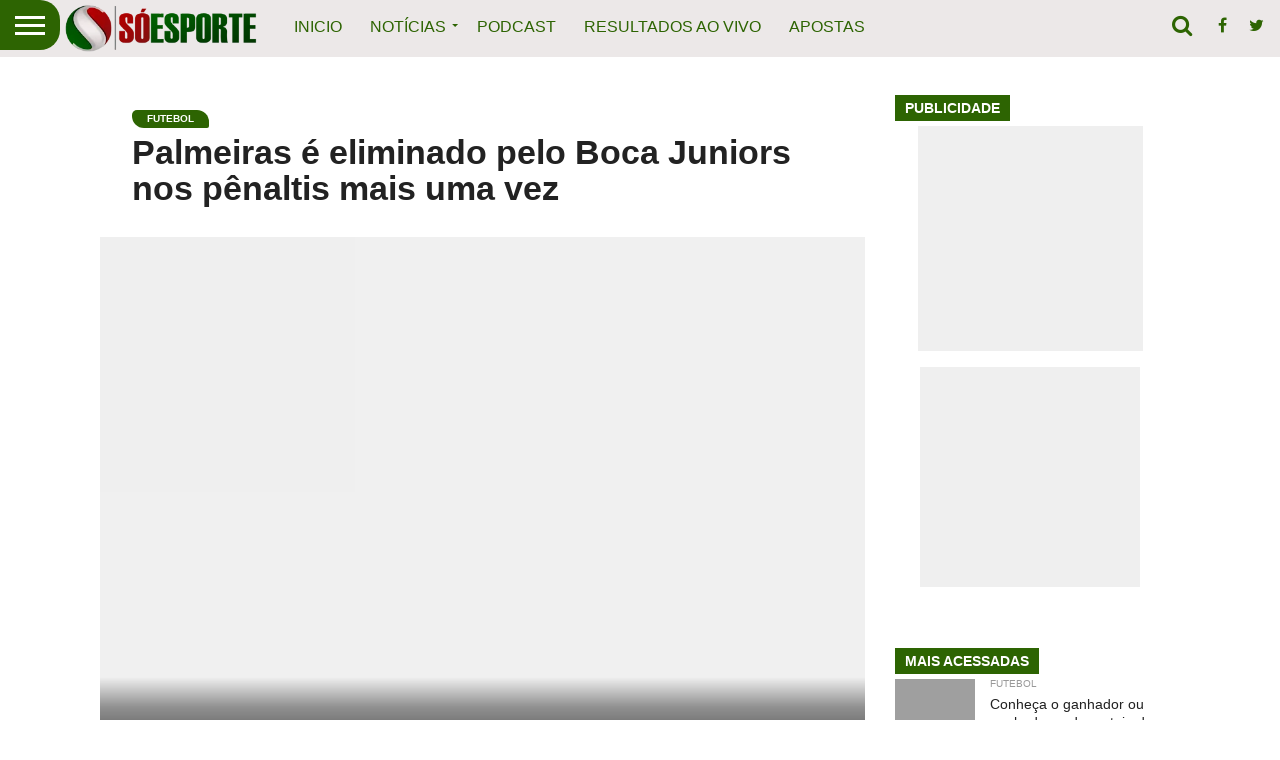

--- FILE ---
content_type: text/html; charset=UTF-8
request_url: https://soesporte.com.br/palmeiras-e-eliminado-pelo-boca-juniors-nos-penaltis-mais-uma-vez/
body_size: 22013
content:
<!DOCTYPE html><html lang="pt-BR"><head> <script type="litespeed/javascript">(function(w,d,s,l,i){w[l]=w[l]||[];w[l].push({'gtm.start':new Date().getTime(),event:'gtm.js'});var f=d.getElementsByTagName(s)[0],j=d.createElement(s),dl=l!='dataLayer'?'&l='+l:'';j.async=!0;j.src='https://www.googletagmanager.com/gtm.js?id='+i+dl;f.parentNode.insertBefore(j,f)})(window,document,'script','dataLayer','GTM-T64W4PM')</script> <ins data-revive-zoneid="1574" data-revive-id="11dac5182c2ea03a67dd87cdf9937cd5"></ins><meta charset=UTF-8 ><link rel="preconnect" href="https://fonts.gstatic.com/" crossorigin /><meta name="viewport" id="viewport" content="width=device-width, initial-scale=1.0, maximum-scale=1.0, minimum-scale=1.0, user-scalable=no" /><link rel="alternate" type="application/rss+xml" title="RSS 2.0" href="https://soesporte.com.br/feed/" /><link rel="alternate" type="text/xml" title="RSS .92" href="https://soesporte.com.br/feed/rss/" /><link rel="alternate" type="application/atom+xml" title="Atom 0.3" href="https://soesporte.com.br/feed/atom/" /><link rel="pingback" href="https://soesporte.com.br/xmlrpc.php" /><meta property="og:image" content="https://soesporte.com.br/wp-content/uploads/2023/10/F7t9CorXcAAI1aN.jpg" /><meta name="twitter:image" content="https://soesporte.com.br/wp-content/uploads/2023/10/F7t9CorXcAAI1aN.jpg" /><meta property="og:type" content="article" /><meta property="og:description" content="O Palmeiras na era Abel Ferreira derrubou alguns fantasmas. Mas tem um que está mais vivo do que nunca sobre o Verdão: BOCA JUNIORS. O Alviverde segue com 100% de eliminações para o adversário, pela Libertadores, com jogo da vaga ocorrendo em São Paulo. A quarta eliminação foi nesta quinta-feira, com derrota para o rival [&hellip;]" /><meta name="twitter:card" content="summary"><meta name="twitter:url" content="https://soesporte.com.br/palmeiras-e-eliminado-pelo-boca-juniors-nos-penaltis-mais-uma-vez/"><meta name="twitter:title" content="Palmeiras é eliminado pelo Boca Juniors nos pênaltis mais uma vez"><meta name="twitter:description" content="O Palmeiras na era Abel Ferreira derrubou alguns fantasmas. Mas tem um que está mais vivo do que nunca sobre o Verdão: BOCA JUNIORS. O Alviverde segue com 100% de eliminações para o adversário, pela Libertadores, com jogo da vaga ocorrendo em São Paulo. A quarta eliminação foi nesta quinta-feira, com derrota para o rival [&hellip;]"><meta name='robots' content='index, follow, max-image-preview:large, max-snippet:-1, max-video-preview:-1' /><title>Palmeiras é eliminado pelo Boca Juniors nos pênaltis mais uma vez - SóEsporte</title><meta name="description" content="O Palmeiras na era Abel Ferreira derrubou alguns fantasmas. Mas tem um que está mais vivo do que nunca sobre o Verdão: BOCA JUNIORS. O Alviverde segue com" /><link rel="canonical" href="https://soesporte.com.br/palmeiras-e-eliminado-pelo-boca-juniors-nos-penaltis-mais-uma-vez/" /><meta property="og:locale" content="pt_BR" /><meta property="og:type" content="article" /><meta property="og:title" content="Palmeiras é eliminado pelo Boca Juniors nos pênaltis mais uma vez - SóEsporte" /><meta property="og:description" content="O Palmeiras na era Abel Ferreira derrubou alguns fantasmas. Mas tem um que está mais vivo do que nunca sobre o Verdão: BOCA JUNIORS. O Alviverde segue com" /><meta property="og:url" content="https://soesporte.com.br/palmeiras-e-eliminado-pelo-boca-juniors-nos-penaltis-mais-uma-vez/" /><meta property="og:site_name" content="SóEsporte" /><meta property="article:publisher" content="https://www.facebook.com/SoEsporteNoticias" /><meta property="article:published_time" content="2023-10-06T02:49:17+00:00" /><meta property="article:modified_time" content="2023-10-06T02:49:18+00:00" /><meta property="og:image" content="https://soesporte.com.br/wp-content/uploads/2023/10/F7t9CorXcAAI1aN.jpg" /><meta property="og:image:width" content="640" /><meta property="og:image:height" content="426" /><meta property="og:image:type" content="image/jpeg" /><meta name="author" content="Redação" /><meta name="twitter:card" content="summary_large_image" /><meta name="twitter:creator" content="@soesporte1" /><meta name="twitter:site" content="@soesporte1" /><meta name="twitter:label1" content="Escrito por" /><meta name="twitter:data1" content="Redação" /><meta name="twitter:label2" content="Est. tempo de leitura" /><meta name="twitter:data2" content="2 minutos" /> <script type="application/ld+json" class="yoast-schema-graph">{"@context":"https://schema.org","@graph":[{"@type":"Article","@id":"https://soesporte.com.br/palmeiras-e-eliminado-pelo-boca-juniors-nos-penaltis-mais-uma-vez/#article","isPartOf":{"@id":"https://soesporte.com.br/palmeiras-e-eliminado-pelo-boca-juniors-nos-penaltis-mais-uma-vez/"},"author":{"name":"Redação","@id":"https://soesporte.com.br/#/schema/person/ee295413863a591ac8497df51951e07f"},"headline":"Palmeiras é eliminado pelo Boca Juniors nos pênaltis mais uma vez","datePublished":"2023-10-06T02:49:17+00:00","dateModified":"2023-10-06T02:49:18+00:00","mainEntityOfPage":{"@id":"https://soesporte.com.br/palmeiras-e-eliminado-pelo-boca-juniors-nos-penaltis-mais-uma-vez/"},"wordCount":487,"commentCount":0,"publisher":{"@id":"https://soesporte.com.br/#organization"},"image":{"@id":"https://soesporte.com.br/palmeiras-e-eliminado-pelo-boca-juniors-nos-penaltis-mais-uma-vez/#primaryimage"},"thumbnailUrl":"https://soesporte.com.br/wp-content/uploads/2023/10/F7t9CorXcAAI1aN.jpg","keywords":["Principal"],"articleSection":["Futebol"],"inLanguage":"pt-BR","potentialAction":[{"@type":"CommentAction","name":"Comment","target":["https://soesporte.com.br/palmeiras-e-eliminado-pelo-boca-juniors-nos-penaltis-mais-uma-vez/#respond"]}]},{"@type":"WebPage","@id":"https://soesporte.com.br/palmeiras-e-eliminado-pelo-boca-juniors-nos-penaltis-mais-uma-vez/","url":"https://soesporte.com.br/palmeiras-e-eliminado-pelo-boca-juniors-nos-penaltis-mais-uma-vez/","name":"Palmeiras é eliminado pelo Boca Juniors nos pênaltis mais uma vez - SóEsporte","isPartOf":{"@id":"https://soesporte.com.br/#website"},"primaryImageOfPage":{"@id":"https://soesporte.com.br/palmeiras-e-eliminado-pelo-boca-juniors-nos-penaltis-mais-uma-vez/#primaryimage"},"image":{"@id":"https://soesporte.com.br/palmeiras-e-eliminado-pelo-boca-juniors-nos-penaltis-mais-uma-vez/#primaryimage"},"thumbnailUrl":"https://soesporte.com.br/wp-content/uploads/2023/10/F7t9CorXcAAI1aN.jpg","datePublished":"2023-10-06T02:49:17+00:00","dateModified":"2023-10-06T02:49:18+00:00","description":"O Palmeiras na era Abel Ferreira derrubou alguns fantasmas. Mas tem um que está mais vivo do que nunca sobre o Verdão: BOCA JUNIORS. O Alviverde segue com","breadcrumb":{"@id":"https://soesporte.com.br/palmeiras-e-eliminado-pelo-boca-juniors-nos-penaltis-mais-uma-vez/#breadcrumb"},"inLanguage":"pt-BR","potentialAction":[{"@type":"ReadAction","target":["https://soesporte.com.br/palmeiras-e-eliminado-pelo-boca-juniors-nos-penaltis-mais-uma-vez/"]}]},{"@type":"ImageObject","inLanguage":"pt-BR","@id":"https://soesporte.com.br/palmeiras-e-eliminado-pelo-boca-juniors-nos-penaltis-mais-uma-vez/#primaryimage","url":"https://soesporte.com.br/wp-content/uploads/2023/10/F7t9CorXcAAI1aN.jpg","contentUrl":"https://soesporte.com.br/wp-content/uploads/2023/10/F7t9CorXcAAI1aN.jpg","width":640,"height":426},{"@type":"BreadcrumbList","@id":"https://soesporte.com.br/palmeiras-e-eliminado-pelo-boca-juniors-nos-penaltis-mais-uma-vez/#breadcrumb","itemListElement":[{"@type":"ListItem","position":1,"name":"Início","item":"https://soesporte.com.br/"},{"@type":"ListItem","position":2,"name":"Palmeiras é eliminado pelo Boca Juniors nos pênaltis mais uma vez"}]},{"@type":"WebSite","@id":"https://soesporte.com.br/#website","url":"https://soesporte.com.br/","name":"SóEsporte","description":"Notícia esportiva em primeiro lugar","publisher":{"@id":"https://soesporte.com.br/#organization"},"potentialAction":[{"@type":"SearchAction","target":{"@type":"EntryPoint","urlTemplate":"https://soesporte.com.br/?s={search_term_string}"},"query-input":"required name=search_term_string"}],"inLanguage":"pt-BR"},{"@type":"Organization","@id":"https://soesporte.com.br/#organization","name":"Soesporte Comunicação e Eventos","url":"https://soesporte.com.br/","logo":{"@type":"ImageObject","inLanguage":"pt-BR","@id":"https://soesporte.com.br/#/schema/logo/image/","url":"https://soesporte.com.br/wp-content/uploads/2020/04/Grande-Logo-Soesporte.png","contentUrl":"https://soesporte.com.br/wp-content/uploads/2020/04/Grande-Logo-Soesporte.png","width":320,"height":91,"caption":"Soesporte Comunicação e Eventos"},"image":{"@id":"https://soesporte.com.br/#/schema/logo/image/"},"sameAs":["https://www.facebook.com/SoEsporteNoticias","https://x.com/soesporte1","https://www.instagram.com/soesporteoficial_/"]},{"@type":"Person","@id":"https://soesporte.com.br/#/schema/person/ee295413863a591ac8497df51951e07f","name":"Redação","image":{"@type":"ImageObject","inLanguage":"pt-BR","@id":"https://soesporte.com.br/#/schema/person/image/","url":"https://soesporte.com.br/wp-content/litespeed/avatar/1560e35655e5b9eb7a8b4e8292b9c186.jpg?ver=1768855224","contentUrl":"https://soesporte.com.br/wp-content/litespeed/avatar/1560e35655e5b9eb7a8b4e8292b9c186.jpg?ver=1768855224","caption":"Redação"},"sameAs":["https://soesporte.com.br"]}]}</script> <link rel='dns-prefetch' href='//www.googletagmanager.com' /><link rel='dns-prefetch' href='//fonts.googleapis.com' /><link rel='dns-prefetch' href='//data.gblcdn.com' /><link rel='dns-prefetch' href='//netdna.bootstrapcdn.com' /><link rel='dns-prefetch' href='//www.google-analytics.com' /><link rel='dns-prefetch' href='//feed.buzzcdn.com' /><link rel='dns-prefetch' href='//ajax.googleapis.com' /><link rel='dns-prefetch' href='//members.bet365.com' /><link rel='dns-prefetch' href='//pagead2.googlesyndication.com' /><link rel="alternate" type="application/rss+xml" title="Feed de SóEsporte &raquo; Story" href="https://soesporte.com.br/web-stories/feed/"><script type="litespeed/javascript">WebFontConfig={google:{families:["Oswald:400,700:latin,latin-ext,cyrillic,cyrillic-ext,greek-ext,greek,vietnamese","Lato:400,700:latin,latin-ext,cyrillic,cyrillic-ext,greek-ext,greek,vietnamese","Work Sans:900:latin,latin-ext,cyrillic,cyrillic-ext,greek-ext,greek,vietnamese","Montserrat:400,700:latin,latin-ext,cyrillic,cyrillic-ext,greek-ext,greek,vietnamese","Open Sans:800:latin,latin-ext,cyrillic,cyrillic-ext,greek-ext,greek,vietnamese","Playfair Display:400,700,900:latin,latin-ext,cyrillic,cyrillic-ext,greek-ext,greek,vietnamese","Quicksand:latin,latin-ext,cyrillic,cyrillic-ext,greek-ext,greek,vietnamese","Raleway:200,400,700:latin,latin-ext,cyrillic,cyrillic-ext,greek-ext,greek,vietnamese","Roboto Slab:400,700:latin,latin-ext,cyrillic,cyrillic-ext,greek-ext,greek,vietnamese","Roboto:100,200,300,400,500,600,700,800,900:latin,latin-ext,cyrillic,cyrillic-ext,greek-ext,greek,vietnamese","Open Sans:100,200,300,400,500,600,700,800,900:latin,latin-ext,cyrillic,cyrillic-ext,greek-ext,greek,vietnamese","Open Sans:100,200,300,400,500,600,700,800,900:latin,latin-ext,cyrillic,cyrillic-ext,greek-ext,greek,vietnamese","Open Sans:100,200,300,400,500,600,700,800,900:latin,latin-ext,cyrillic,cyrillic-ext,greek-ext,greek,vietnamese","Roboto:100,200,300,400,500,600,700,800,900:latin,latin-ext,cyrillic,cyrillic-ext,greek-ext,greek,vietnamese&display=swap"]}};if(typeof WebFont==="object"&&typeof WebFont.load==="function"){WebFont.load(WebFontConfig)}</script><script data-optimized="1" type="litespeed/javascript" data-src="https://soesporte.com.br/wp-content/plugins/litespeed-cache/assets/js/webfontloader.min.js"></script><link data-optimized="2" rel="stylesheet" href="https://soesporte.com.br/wp-content/litespeed/css/f3ece540c9d8c05048badb43cfb3faed.css?ver=c4b41" /><!--[if lt IE 10]><link rel='stylesheet' id='mvp-iecss-css' href='https://soesporte.com.br/wp-content/themes/flex-mag-child/css/iecss.css?ver=6.7.4' type='text/css' media='all' />
<![endif]--> <script type="litespeed/javascript" data-src="https://www.googletagmanager.com/gtag/js?id=G-19HHQYNXYS" id="google_gtagjs-js"></script> <script id="google_gtagjs-js-after" type="litespeed/javascript">window.dataLayer=window.dataLayer||[];function gtag(){dataLayer.push(arguments)}
gtag("set","linker",{"domains":["soesporte.com.br"]});gtag("js",new Date());gtag("set","developer_id.dZTNiMT",!0);gtag("config","G-19HHQYNXYS")</script> <meta name="generator" content="Site Kit by Google 1.170.0" /><meta name="google-adsense-platform-account" content="ca-host-pub-2644536267352236"><meta name="google-adsense-platform-domain" content="sitekit.withgoogle.com"> <script type="text/javascript" async="async" src="https://pagead2.googlesyndication.com/pagead/js/adsbygoogle.js?client=ca-pub-4874070663102468&amp;host=ca-host-pub-2644536267352236" crossorigin="anonymous"></script> <link rel="icon" href="https://soesporte.com.br/wp-content/uploads/2022/12/cropped-Favicon-32x32.png" sizes="32x32" /><link rel="icon" href="https://soesporte.com.br/wp-content/uploads/2022/12/cropped-Favicon-192x192.png" sizes="192x192" /><link rel="apple-touch-icon" href="https://soesporte.com.br/wp-content/uploads/2022/12/cropped-Favicon-180x180.png" /><meta name="msapplication-TileImage" content="https://soesporte.com.br/wp-content/uploads/2022/12/cropped-Favicon-270x270.png" /><meta name="google-site-verification" content="hR27ZK4kZO_Ngm3UF0QtuorOpLG8YX5fU7Sg4nrLlJI" /></head><body class="post-template-default single single-post postid-168879 single-format-standard">
<noscript><iframe data-lazyloaded="1" src="about:blank" data-litespeed-src="https://www.googletagmanager.com/ns.html?id=GTM-T64W4PM"
height="0" width="0" style="display:none;visibility:hidden"></iframe></noscript><div id="site" class="left relative"><div id="site-wrap" class="left relative"><div id="fly-wrap"><div class="fly-wrap-out"><div class="fly-side-wrap"><ul class="fly-bottom-soc left relative"><li class="fb-soc">
<a href="https://www.facebook.com/SoEsporteNoticias/" target="_blank">
<i class="fa fa-facebook-square fa-2"></i>
</a></li><li class="twit-soc">
<a href="https://twitter.com/soesporte1" target="_blank">
<i class="fa fa-twitter fa-2"></i>
</a></li><li class="inst-soc">
<a href="https://www.instagram.com/soesporteoficial_/" target="_blank">
<i class="fa fa-instagram fa-2"></i>
</a></li><li class="rss-soc">
<a href="https://soesporte.com.br/feed/rss/" target="_blank">
<i class="fa fa-rss fa-2"></i>
</a></li></ul></div><div class="fly-wrap-in"><div id="fly-menu-wrap"><nav class="fly-nav-menu left relative"><div class="menu-suspenso-container"><ul id="menu-suspenso" class="menu"><li id="menu-item-126791" class="menu-item menu-item-type-post_type menu-item-object-page menu-item-home menu-item-126791"><a href="https://soesporte.com.br/">Notícia esportiva em primeiro lugar!</a></li><li id="menu-item-126619" class="menu-item menu-item-type-custom menu-item-object-custom menu-item-has-children menu-item-126619"><a href="#">O Só Esporte</a><ul class="sub-menu"><li id="menu-item-126620" class="menu-item menu-item-type-post_type menu-item-object-page menu-item-126620"><a href="https://soesporte.com.br/sobre/">Sobre</a></li><li id="menu-item-126621" class="menu-item menu-item-type-post_type menu-item-object-page menu-item-126621"><a href="https://soesporte.com.br/redacao/">Redação</a></li><li id="menu-item-126623" class="menu-item menu-item-type-post_type menu-item-object-page menu-item-126623"><a href="https://soesporte.com.br/anuncie/">Anuncie</a></li><li id="menu-item-126624" class="menu-item menu-item-type-post_type menu-item-object-page menu-item-126624"><a href="https://soesporte.com.br/contato/">Contato</a></li></ul></li><li id="menu-item-126625" class="menu-item menu-item-type-custom menu-item-object-custom menu-item-has-children menu-item-126625"><a href="#">Notícias</a><ul class="sub-menu"><li id="menu-item-126640" class="menu-item menu-item-type-post_type menu-item-object-page menu-item-126640"><a href="https://soesporte.com.br/mais-recentes/">Mais Recentes</a></li><li id="menu-item-126626" class="menu-item menu-item-type-custom menu-item-object-custom menu-item-has-children menu-item-126626"><a href="#">Esportes</a><ul class="sub-menu"><li id="menu-item-126627" class="menu-item menu-item-type-taxonomy menu-item-object-category current-post-ancestor current-menu-parent current-post-parent menu-item-126627"><a href="https://soesporte.com.br/futebol/">Futebol</a></li><li id="menu-item-126628" class="menu-item menu-item-type-taxonomy menu-item-object-category menu-item-126628"><a href="https://soesporte.com.br/basquete/">Basquete</a></li><li id="menu-item-126629" class="menu-item menu-item-type-taxonomy menu-item-object-category menu-item-126629"><a href="https://soesporte.com.br/futsal/">FutSal</a></li><li id="menu-item-126630" class="menu-item menu-item-type-taxonomy menu-item-object-category menu-item-126630"><a href="https://soesporte.com.br/voleibol/">Voleibol</a></li><li id="menu-item-126631" class="menu-item menu-item-type-taxonomy menu-item-object-category menu-item-126631"><a href="https://soesporte.com.br/atletismo/">Atletismo</a></li><li id="menu-item-126632" class="menu-item menu-item-type-taxonomy menu-item-object-category menu-item-126632"><a href="https://soesporte.com.br/arte-marcial/">Arte marcial</a></li><li id="menu-item-126633" class="menu-item menu-item-type-taxonomy menu-item-object-category menu-item-126633"><a href="https://soesporte.com.br/automobilismo/">Automobilismo</a></li><li id="menu-item-126634" class="menu-item menu-item-type-taxonomy menu-item-object-category menu-item-126634"><a href="https://soesporte.com.br/aventura/">Aventura</a></li><li id="menu-item-126635" class="menu-item menu-item-type-taxonomy menu-item-object-category menu-item-126635"><a href="https://soesporte.com.br/aquaticos/">Aquáticos</a></li><li id="menu-item-126636" class="menu-item menu-item-type-taxonomy menu-item-object-category menu-item-126636"><a href="https://soesporte.com.br/handebol/">Handebol</a></li><li id="menu-item-126637" class="menu-item menu-item-type-taxonomy menu-item-object-category menu-item-126637"><a href="https://soesporte.com.br/surf/">Surf</a></li><li id="menu-item-126638" class="menu-item menu-item-type-taxonomy menu-item-object-category menu-item-126638"><a href="https://soesporte.com.br/ciclismo/">Ciclismo</a></li><li id="menu-item-126639" class="menu-item menu-item-type-taxonomy menu-item-object-category menu-item-126639"><a href="https://soesporte.com.br/para-atletas/">Para-atletas</a></li></ul></li><li id="menu-item-126642" class="menu-item menu-item-type-taxonomy menu-item-object-category menu-item-126642"><a href="https://soesporte.com.br/especiais/">Especiais</a></li><li id="menu-item-126643" class="menu-item menu-item-type-taxonomy menu-item-object-category menu-item-126643"><a href="https://soesporte.com.br/bau-soesporte/">Baú SóEsporte</a></li></ul></li><li id="menu-item-181567" class="menu-item menu-item-type-taxonomy menu-item-object-category menu-item-181567"><a href="https://soesporte.com.br/apostas/">Apostas</a></li></ul></div></nav></div></div></div></div><div id="head-main-wrap" class="left relative"><div id="head-main-top" class="left relative"></div><div id="main-nav-wrap"><div class="nav-out"><div class="nav-in"><div id="main-nav-cont" class="left" itemscope itemtype="https://schema.org/Organization"><div class="nav-logo-out"><div class="nav-left-wrap left relative"><div class="fly-but-wrap left relative">
<span></span>
<span></span>
<span></span>
<span></span></div><div class="nav-logo left">
<a itemprop="url" href="https://soesporte.com.br/"><img data-lazyloaded="1" src="[data-uri]" width="320" height="91" itemprop="logo" data-src="https://soesporte.com.br/wp-content/uploads/2020/05/Logo-320x91-1.png" alt="SóEsporte" data-rjs="2" /></a><h2 class="mvp-logo-title">SóEsporte</h2></div></div><div class="nav-logo-in"><div class="nav-menu-out"><div class="nav-menu-in"><nav class="main-menu-wrap left"><div class="menu-principal-container"><ul id="menu-principal" class="menu"><li id="menu-item-126792" class="menu-item menu-item-type-post_type menu-item-object-page menu-item-home menu-item-126792"><a href="https://soesporte.com.br/">Inicio</a></li><li id="menu-item-126593" class="menu-item menu-item-type-custom menu-item-object-custom menu-item-has-children menu-item-126593"><a href="#">Notícias</a><ul class="sub-menu"><li id="menu-item-126594" class="menu-item menu-item-type-custom menu-item-object-custom menu-item-has-children menu-item-126594"><a href="#">Esportes</a><ul class="sub-menu"><li id="menu-item-126602" class="menu-item menu-item-type-taxonomy menu-item-object-category current-post-ancestor current-menu-parent current-post-parent menu-item-126602"><a href="https://soesporte.com.br/futebol/">Futebol</a></li><li id="menu-item-126600" class="menu-item menu-item-type-taxonomy menu-item-object-category menu-item-126600"><a href="https://soesporte.com.br/basquete/">Basquete</a></li><li id="menu-item-126603" class="menu-item menu-item-type-taxonomy menu-item-object-category menu-item-126603"><a href="https://soesporte.com.br/futsal/">FutSal</a></li><li id="menu-item-126607" class="menu-item menu-item-type-taxonomy menu-item-object-category menu-item-126607"><a href="https://soesporte.com.br/voleibol/">Voleibol</a></li><li id="menu-item-126597" class="menu-item menu-item-type-taxonomy menu-item-object-category menu-item-126597"><a href="https://soesporte.com.br/atletismo/">Atletismo</a></li><li id="menu-item-126596" class="menu-item menu-item-type-taxonomy menu-item-object-category menu-item-126596"><a href="https://soesporte.com.br/arte-marcial/">Arte marcial</a></li><li id="menu-item-126598" class="menu-item menu-item-type-taxonomy menu-item-object-category menu-item-126598"><a href="https://soesporte.com.br/automobilismo/">Automobilismo</a></li><li id="menu-item-126599" class="menu-item menu-item-type-taxonomy menu-item-object-category menu-item-126599"><a href="https://soesporte.com.br/aventura/">Aventura</a></li><li id="menu-item-126595" class="menu-item menu-item-type-taxonomy menu-item-object-category menu-item-126595"><a href="https://soesporte.com.br/aquaticos/">Aquáticos</a></li><li id="menu-item-126604" class="menu-item menu-item-type-taxonomy menu-item-object-category menu-item-126604"><a href="https://soesporte.com.br/handebol/">Handebol</a></li><li id="menu-item-126606" class="menu-item menu-item-type-taxonomy menu-item-object-category menu-item-126606"><a href="https://soesporte.com.br/surf/">Surf</a></li><li id="menu-item-126601" class="menu-item menu-item-type-taxonomy menu-item-object-category menu-item-126601"><a href="https://soesporte.com.br/ciclismo/">Ciclismo</a></li><li id="menu-item-126605" class="menu-item menu-item-type-taxonomy menu-item-object-category menu-item-126605"><a href="https://soesporte.com.br/para-atletas/">Para-atletas</a></li></ul></li><li id="menu-item-126608" class="menu-item menu-item-type-post_type menu-item-object-page menu-item-126608"><a href="https://soesporte.com.br/mais-recentes/">Mais Recentes</a></li><li id="menu-item-126609" class="menu-item menu-item-type-taxonomy menu-item-object-category menu-item-126609"><a href="https://soesporte.com.br/bau-soesporte/">Baú SóEsporte</a></li><li id="menu-item-126611" class="menu-item menu-item-type-taxonomy menu-item-object-category menu-item-126611"><a href="https://soesporte.com.br/especiais/">Especiais</a></li></ul></li><li id="menu-item-126612" class="menu-item menu-item-type-taxonomy menu-item-object-category menu-item-126612"><a href="https://soesporte.com.br/podcast/">Podcast</a></li><li id="menu-item-160532" class="menu-item menu-item-type-custom menu-item-object-custom menu-item-160532"><a target="_blank" href="https://www.flashscore.com.br">Resultados ao vivo</a></li><li id="menu-item-180831" class="menu-item menu-item-type-taxonomy menu-item-object-category menu-item-180831"><a href="https://soesporte.com.br/apostas/">Apostas</a></li></ul></div></nav></div><div class="nav-right-wrap relative"><div class="nav-search-wrap left relative">
<span class="nav-search-but left"><i class="fa fa-search fa-2"></i></span><div class="search-fly-wrap"><form method="get" id="searchform" action="https://soesporte.com.br/">
<input type="text" name="s" id="s" value="Digite sua pesquisa e pressione Enter" onfocus='if (this.value == "Digite sua pesquisa e pressione Enter") { this.value = ""; }' onblur='if (this.value == "") { this.value = "Digite sua pesquisa e pressione Enter"; }' />
<input type="hidden" id="searchsubmit" value="Search" /></form></div></div>
<a href="https://www.facebook.com/SoEsporteNoticias/" target="_blank">
<span class="nav-soc-but"><i class="fa fa-facebook fa-2"></i></span>
</a>
<a href="https://twitter.com/soesporte1" target="_blank">
<span class="nav-soc-but"><i class="fa fa-twitter fa-2"></i></span>
</a></div></div></div></div></div></div></div></div></div><div id="body-main-wrap" class="left relative" itemscope itemtype="https://schema.org/NewsArticle"><meta itemscope itemprop="mainEntityOfPage"  itemType="https://schema.org/WebPage" itemid="https://soesporte.com.br/palmeiras-e-eliminado-pelo-boca-juniors-nos-penaltis-mais-uma-vez/"/><div class="body-main-out relative"><div class="body-main-in"><div id="body-main-cont" class="left relative"><div id="leader-wrap" class="left relative"> <script async src="https://pagead2.googlesyndication.com/pagead/js/adsbygoogle.js?client=ca-pub-4874070663102468"
     crossorigin="anonymous"></script> 
<ins class="adsbygoogle"
style="display:inline-block;width:728px;height:90px"
data-ad-client="ca-pub-4874070663102468"
data-ad-slot="4372388418"></ins> <script>(adsbygoogle = window.adsbygoogle || []).push({});</script> </div><div id="post-main-wrap" class="left relative"><div class="post-wrap-out1"><div class="post-wrap-in1"><div id="post-left-col" class="relative"><article id="post-area" class="post-168879 post type-post status-publish format-standard has-post-thumbnail hentry category-futebol tag-principal"><header id="post-header">
<a class="post-cat-link" href="https://soesporte.com.br/futebol/"><span class="post-head-cat">Futebol</span></a><h1 class="post-title entry-title left" itemprop="headline">Palmeiras é eliminado pelo Boca Juniors nos pênaltis mais uma vez</h1></header><div id="post-feat-img" class="left relative" itemprop="image" itemscope itemtype="https://schema.org/ImageObject">
<img width="640" height="426" src="//soesporte.com.br/wp-content/plugins/a3-lazy-load/assets/images/lazy_placeholder.gif" data-lazy-type="image" data-src="https://soesporte.com.br/wp-content/uploads/2023/10/F7t9CorXcAAI1aN.jpg" class="lazy lazy-hidden attachment- size- wp-post-image" alt="" decoding="async" fetchpriority="high" srcset="" data-srcset="https://soesporte.com.br/wp-content/uploads/2023/10/F7t9CorXcAAI1aN.jpg 640w, https://soesporte.com.br/wp-content/uploads/2023/10/F7t9CorXcAAI1aN-150x100.jpg 150w" sizes="(max-width: 640px) 100vw, 640px" /><noscript><img width="640" height="426" src="https://soesporte.com.br/wp-content/uploads/2023/10/F7t9CorXcAAI1aN.jpg" class="attachment- size- wp-post-image" alt="" decoding="async" fetchpriority="high" srcset="https://soesporte.com.br/wp-content/uploads/2023/10/F7t9CorXcAAI1aN.jpg 640w, https://soesporte.com.br/wp-content/uploads/2023/10/F7t9CorXcAAI1aN-150x100.jpg 150w" sizes="(max-width: 640px) 100vw, 640px" /></noscript><meta itemprop="url" content="https://soesporte.com.br/wp-content/uploads/2023/10/F7t9CorXcAAI1aN.jpg"><meta itemprop="width" content="640"><meta itemprop="height" content="426"><div class="post-feat-text"></div></div><div id="content-area" itemprop="articleBody" class="post-168879 post type-post status-publish format-standard has-post-thumbnail hentry category-futebol tag-principal"><div class="post-cont-out"><div class="post-cont-in"><div id="content-main" class="left relative"><section class="social-sharing-top">
<a href="#" onclick="window.open('https://www.facebook.com/sharer.php?u=https://soesporte.com.br/palmeiras-e-eliminado-pelo-boca-juniors-nos-penaltis-mais-uma-vez/&amp;t=Palmeiras é eliminado pelo Boca Juniors nos pênaltis mais uma vez', 'facebookShare', 'width=626,height=436'); return false;" title="Compartilhar no Facebook"><div class="facebook-share"><span class="fb-but1"><i class="fa fa-facebook fa-2"></i></span><span class="social-text">Compartilhar</span></div></a>
<a href="#" onclick="window.open('https://twitter.com/share?text=Palmeiras é eliminado pelo Boca Juniors nos pênaltis mais uma vez -&amp;url=https://soesporte.com.br/palmeiras-e-eliminado-pelo-boca-juniors-nos-penaltis-mais-uma-vez/', 'twitterShare', 'width=626,height=436'); return false;" title="Tweetar esta Notícias"><div class="twitter-share"><span class="twitter-but1"><i class="fa fa-twitter fa-2"></i></span><span class="social-text">Tweetar</span></div></a>
<a href="whatsapp://send?text=Palmeiras é eliminado pelo Boca Juniors nos pênaltis mais uma vez https://soesporte.com.br/palmeiras-e-eliminado-pelo-boca-juniors-nos-penaltis-mais-uma-vez/"><div class="whatsapp-share"><span class="whatsapp-but1"><i class="fa fa-whatsapp fa-2"></i></span><span class="social-text">Compartilhar</span></div></a>
<a href="#" onclick="window.open('https://pinterest.com/pin/create/button/?url=https://soesporte.com.br/palmeiras-e-eliminado-pelo-boca-juniors-nos-penaltis-mais-uma-vez/&amp;media=https://soesporte.com.br/wp-content/uploads/2023/10/F7t9CorXcAAI1aN.jpg&amp;description=Palmeiras é eliminado pelo Boca Juniors nos pênaltis mais uma vez', 'pinterestShare', 'width=750,height=350'); return false;" title="Pin esta Notícia"><div class="pinterest-share"><span class="pinterest-but1"><i class="fa fa-pinterest-p fa-2"></i></span><span class="social-text">Compartilhar</span></div></a>
<a href="mailto:?subject=Palmeiras é eliminado pelo Boca Juniors nos pênaltis mais uma vez&amp;BODY=Achei este notícia interessante e pensei em compartilhá-lo com você. Confira: https://soesporte.com.br/palmeiras-e-eliminado-pelo-boca-juniors-nos-penaltis-mais-uma-vez/"><div class="email-share"><span class="email-but"><i class="fa fa-envelope fa-2"></i></span><span class="social-text">Email</span></div></a>
<a href="https://soesporte.com.br/palmeiras-e-eliminado-pelo-boca-juniors-nos-penaltis-mais-uma-vez/#respond"><div class="social-comments comment-click-168879"><i class="fa fa-commenting fa-2"></i><span class="social-text-com">Comentários</span></div></a></section><p>O Palmeiras na era Abel Ferreira derrubou alguns fantasmas. Mas tem um que está mais vivo do que nunca sobre o Verdão: BOCA JUNIORS. O Alviverde segue com 100% de eliminações para o adversário, pela Libertadores, com jogo da vaga ocorrendo em São Paulo. A quarta eliminação foi nesta quinta-feira, com derrota para o rival por 4 a 2 nos pênaltis, após 1 a 1 no jogo (placar também do agregado), no Allianz Parque, pelo jogo de volta das semifinais.&nbsp;</p><p>E o fantasma ficou ainda maior. Pois o Boca sempre eliminou o Palmeiras com empates – que proporcionaram vitórias no agregado ou na disputa por pênaltis. O time argentino jamais havia vencido o Verdão em São Paulo. E segue sem vencer.</p><p>Quase saiu com a vitória nos 90 minutos, pois o Boca saiu na frente com Cavani.</p><p>O atacante uruguaio marcou aos 22 minutos de jogo, aproveitando jogada de Merentiel na esquerda. Merentiel, que atua no Boca emprestado pelo Palmeiras.&nbsp;</p><p>Porém uma expulsão mudou o jogo dentro do tempo regulamentar. Aos 21 minutos, Rojo cometeu falta em Kevin, e como já tinha amarelo, recebeu o segundo e foi expulso.</p><p>Com um a menos, o Palmeiras foi com tudo para buscar pelo menos o empate. E conseguiu graças a um gol de média-distância, de Piquerez, que o goleiro Romero tentou fazer a defesa, mas a bola entrou. 1 a 1 e penalidades.</p><p>Nas penalidades, os dois times erraram as primeiras cobranças com seus principais cobradores. Weverton pegou a de Cavani. Romero defendeu a de Veiga. Depois, Valdez fez para o Boca; porém Gustavo Gómez perdeu sua cobrança, com defesa para Romero.</p><p>E o Boca depois acertou todas as cobranças para confirmar a classificação a final, vencendo a disputa na marca da cal por 4 a 2.</p><p>Penalidades que decretam a 4ª eliminação do Palmeiras em confrontos eliminatórios, repetindo a história de 2000 (final – Boca eliminando a chance do Verdão ser campeão), 2001 (semifinal) e 2018 (semifinal). Pela terceira vez consecutiva em uma semifinal. Pela terceira vez o Palmeiras perde para o Boca nos penais – repetindo 2000 e 2001.</p><p>O Boca disputará a sua 12ª final de Libertadores na história. Foi vice em 1963, 1979, 2004, 2012 e 2018. E o grande campeão nas edições de 1977, 1978, 2000, 2001, 2003 e 2007.</p><p>O rival será o Fluminense, no Maracanã, em jogo único, no dia 4 de novembro. E o time argentino buscará no 3º estádio brasileiro diferente ser campeão, pois levantou troféu de vencedor em 2000 e 2003 no Morumbi e em 2007 no Olímpico de Porto Alegre.</p><p>E a Libertadores depois de três edições seguidas com finais brasileiras – 2020 (Santos x Palmeiras), 2021 (Palmeiras x Flamengo) e 2022 (Athletico-PR x Flamengo), volta a receber um argentino em uma decisão, que ocorreu pela última vez em 2019 (River perdeu a final para o Flamengo).</p><p>Esporte Paulista</p><div class="mvp-org-wrap" itemprop="publisher" itemscope itemtype="https://schema.org/Organization"><div class="mvp-org-logo" itemprop="logo" itemscope itemtype="https://schema.org/ImageObject">
<img data-lazyloaded="1" src="[data-uri]" width="320" height="91" data-src="https://soesporte.com.br/wp-content/uploads/2020/05/Logo-320x91-1.png"/><meta itemprop="url" content="https://soesporte.com.br/wp-content/uploads/2020/05/Logo-320x91-1.png"></div><meta itemprop="name" content="SóEsporte"></div><div class="posts-nav-link"></div><div class="post-tags">
<span class="post-tags-header">Notícias Relacionadas:</span><span itemprop="keywords"><a href="https://soesporte.com.br/tag/principal/" rel="tag">Principal</a></span></div><div class="social-sharing-bot">
<a href="#" onclick="window.open('https://www.facebook.com/sharer.php?u=https://soesporte.com.br/palmeiras-e-eliminado-pelo-boca-juniors-nos-penaltis-mais-uma-vez/&amp;t=Palmeiras é eliminado pelo Boca Juniors nos pênaltis mais uma vez', 'facebookShare', 'width=626,height=436'); return false;" title="Compartilhar no Facebook"><div class="facebook-share"><span class="fb-but1"><i class="fa fa-facebook fa-2"></i></span><span class="social-text">Compartilhar</span></div></a>
<a href="#" onclick="window.open('https://twitter.com/share?text=Palmeiras é eliminado pelo Boca Juniors nos pênaltis mais uma vez -&amp;url=https://soesporte.com.br/palmeiras-e-eliminado-pelo-boca-juniors-nos-penaltis-mais-uma-vez/', 'twitterShare', 'width=626,height=436'); return false;" title="Tweetar esta Notícias"><div class="twitter-share"><span class="twitter-but1"><i class="fa fa-twitter fa-2"></i></span><span class="social-text">Tweetar</span></div></a>
<a href="whatsapp://send?text=Palmeiras é eliminado pelo Boca Juniors nos pênaltis mais uma vez https://soesporte.com.br/palmeiras-e-eliminado-pelo-boca-juniors-nos-penaltis-mais-uma-vez/"><div class="whatsapp-share"><span class="whatsapp-but1"><i class="fa fa-whatsapp fa-2"></i></span><span class="social-text">Compartilhar</span></div></a>
<a href="#" onclick="window.open('https://pinterest.com/pin/create/button/?url=https://soesporte.com.br/palmeiras-e-eliminado-pelo-boca-juniors-nos-penaltis-mais-uma-vez/&amp;media=https://soesporte.com.br/wp-content/uploads/2023/10/F7t9CorXcAAI1aN.jpg&amp;description=Palmeiras é eliminado pelo Boca Juniors nos pênaltis mais uma vez', 'pinterestShare', 'width=750,height=350'); return false;" title="Pin esta Notícia"><div class="pinterest-share"><span class="pinterest-but1"><i class="fa fa-pinterest-p fa-2"></i></span><span class="social-text">Compartilhar</span></div></a>
<a href="mailto:?subject=Palmeiras é eliminado pelo Boca Juniors nos pênaltis mais uma vez&amp;BODY=Achei este notícia interessante e pensei em compartilhá-lo com você. Confira: https://soesporte.com.br/palmeiras-e-eliminado-pelo-boca-juniors-nos-penaltis-mais-uma-vez/"><div class="email-share"><span class="email-but"><i class="fa fa-envelope fa-2"></i></span><span class="social-text">Email</span></div></a></div><div class="mvp-related-posts left relative"><h4 class="post-header"><span class="post-header">Recomendado para você</span></h4><ul><li><div class="mvp-related-img left relative">
<a href="https://soesporte.com.br/bloco-manjericao-2026/" rel="bookmark" title="Bloco Manjericão 2026">
<img width="300" height="180" src="//soesporte.com.br/wp-content/plugins/a3-lazy-load/assets/images/lazy_placeholder.gif" data-lazy-type="image" data-src="https://soesporte.com.br/wp-content/uploads/2026/01/IMG-20260120-WA0090-300x180.jpg" class="lazy lazy-hidden reg-img wp-post-image" alt="" decoding="async" srcset="" data-srcset="https://soesporte.com.br/wp-content/uploads/2026/01/IMG-20260120-WA0090-300x180.jpg 300w, https://soesporte.com.br/wp-content/uploads/2026/01/IMG-20260120-WA0090-1000x600.jpg 1000w, https://soesporte.com.br/wp-content/uploads/2026/01/IMG-20260120-WA0090-450x270.jpg 450w" sizes="(max-width: 300px) 100vw, 300px" /><noscript><img width="300" height="180" src="https://soesporte.com.br/wp-content/uploads/2026/01/IMG-20260120-WA0090-300x180.jpg" class="reg-img wp-post-image" alt="" decoding="async" srcset="https://soesporte.com.br/wp-content/uploads/2026/01/IMG-20260120-WA0090-300x180.jpg 300w, https://soesporte.com.br/wp-content/uploads/2026/01/IMG-20260120-WA0090-1000x600.jpg 1000w, https://soesporte.com.br/wp-content/uploads/2026/01/IMG-20260120-WA0090-450x270.jpg 450w" sizes="(max-width: 300px) 100vw, 300px" /></noscript>						<img width="80" height="80" src="//soesporte.com.br/wp-content/plugins/a3-lazy-load/assets/images/lazy_placeholder.gif" data-lazy-type="image" data-src="https://soesporte.com.br/wp-content/uploads/2026/01/IMG-20260120-WA0090-80x80.jpg" class="lazy lazy-hidden mob-img wp-post-image" alt="" decoding="async" srcset="" data-srcset="https://soesporte.com.br/wp-content/uploads/2026/01/IMG-20260120-WA0090-80x80.jpg 80w, https://soesporte.com.br/wp-content/uploads/2026/01/IMG-20260120-WA0090-96x96.jpg 96w" sizes="(max-width: 80px) 100vw, 80px" /><noscript><img width="80" height="80" src="https://soesporte.com.br/wp-content/uploads/2026/01/IMG-20260120-WA0090-80x80.jpg" class="mob-img wp-post-image" alt="" decoding="async" srcset="https://soesporte.com.br/wp-content/uploads/2026/01/IMG-20260120-WA0090-80x80.jpg 80w, https://soesporte.com.br/wp-content/uploads/2026/01/IMG-20260120-WA0090-96x96.jpg 96w" sizes="(max-width: 80px) 100vw, 80px" /></noscript>					</a></div><div class="mvp-related-text left relative">
<a href="https://soesporte.com.br/bloco-manjericao-2026/">Bloco Manjericão 2026</a></div></li><li><div class="mvp-related-img left relative">
<a href="https://soesporte.com.br/botafogo-pb-pode-pode-ter-sete-desfalques-contra-o-confianca-de-sape/" rel="bookmark" title="Botafogo-PB pode pode ter sete desfalques contra o Confiança de Sapé">
<img width="300" height="180" src="//soesporte.com.br/wp-content/plugins/a3-lazy-load/assets/images/lazy_placeholder.gif" data-lazy-type="image" data-src="https://soesporte.com.br/wp-content/uploads/2025/12/image-84-300x180.png" class="lazy lazy-hidden reg-img wp-post-image" alt="" decoding="async" srcset="" data-srcset="https://soesporte.com.br/wp-content/uploads/2025/12/image-84-300x180.png 300w, https://soesporte.com.br/wp-content/uploads/2025/12/image-84-450x270.png 450w" sizes="(max-width: 300px) 100vw, 300px" /><noscript><img width="300" height="180" src="https://soesporte.com.br/wp-content/uploads/2025/12/image-84-300x180.png" class="reg-img wp-post-image" alt="" decoding="async" srcset="https://soesporte.com.br/wp-content/uploads/2025/12/image-84-300x180.png 300w, https://soesporte.com.br/wp-content/uploads/2025/12/image-84-450x270.png 450w" sizes="(max-width: 300px) 100vw, 300px" /></noscript>						<img width="80" height="80" src="//soesporte.com.br/wp-content/plugins/a3-lazy-load/assets/images/lazy_placeholder.gif" data-lazy-type="image" data-src="https://soesporte.com.br/wp-content/uploads/2025/12/image-84-80x80.png" class="lazy lazy-hidden mob-img wp-post-image" alt="" decoding="async" srcset="" data-srcset="https://soesporte.com.br/wp-content/uploads/2025/12/image-84-80x80.png 80w, https://soesporte.com.br/wp-content/uploads/2025/12/image-84-96x96.png 96w" sizes="(max-width: 80px) 100vw, 80px" /><noscript><img width="80" height="80" src="https://soesporte.com.br/wp-content/uploads/2025/12/image-84-80x80.png" class="mob-img wp-post-image" alt="" decoding="async" srcset="https://soesporte.com.br/wp-content/uploads/2025/12/image-84-80x80.png 80w, https://soesporte.com.br/wp-content/uploads/2025/12/image-84-96x96.png 96w" sizes="(max-width: 80px) 100vw, 80px" /></noscript>					</a></div><div class="mvp-related-text left relative">
<a href="https://soesporte.com.br/botafogo-pb-pode-pode-ter-sete-desfalques-contra-o-confianca-de-sape/">Botafogo-PB pode pode ter sete desfalques contra o Confiança de Sapé</a></div></li><li><div class="mvp-related-img left relative">
<a href="https://soesporte.com.br/treze-se-reapresenta-no-pv-apos-vitoria-na-estreia-do-paraibano/" rel="bookmark" title="Treze se reapresenta no PV após vitória na estreia do Paraibano">
<img width="300" height="180" src="//soesporte.com.br/wp-content/plugins/a3-lazy-load/assets/images/lazy_placeholder.gif" data-lazy-type="image" data-src="https://soesporte.com.br/wp-content/uploads/2026/01/image-64-300x180.png" class="lazy lazy-hidden reg-img wp-post-image" alt="" decoding="async" srcset="" data-srcset="https://soesporte.com.br/wp-content/uploads/2026/01/image-64-300x180.png 300w, https://soesporte.com.br/wp-content/uploads/2026/01/image-64-1000x600.png 1000w, https://soesporte.com.br/wp-content/uploads/2026/01/image-64-450x270.png 450w" sizes="(max-width: 300px) 100vw, 300px" /><noscript><img width="300" height="180" src="https://soesporte.com.br/wp-content/uploads/2026/01/image-64-300x180.png" class="reg-img wp-post-image" alt="" decoding="async" srcset="https://soesporte.com.br/wp-content/uploads/2026/01/image-64-300x180.png 300w, https://soesporte.com.br/wp-content/uploads/2026/01/image-64-1000x600.png 1000w, https://soesporte.com.br/wp-content/uploads/2026/01/image-64-450x270.png 450w" sizes="(max-width: 300px) 100vw, 300px" /></noscript>						<img width="80" height="80" src="//soesporte.com.br/wp-content/plugins/a3-lazy-load/assets/images/lazy_placeholder.gif" data-lazy-type="image" data-src="https://soesporte.com.br/wp-content/uploads/2026/01/image-64-80x80.png" class="lazy lazy-hidden mob-img wp-post-image" alt="" decoding="async" srcset="" data-srcset="https://soesporte.com.br/wp-content/uploads/2026/01/image-64-80x80.png 80w, https://soesporte.com.br/wp-content/uploads/2026/01/image-64-96x96.png 96w" sizes="(max-width: 80px) 100vw, 80px" /><noscript><img width="80" height="80" src="https://soesporte.com.br/wp-content/uploads/2026/01/image-64-80x80.png" class="mob-img wp-post-image" alt="" decoding="async" srcset="https://soesporte.com.br/wp-content/uploads/2026/01/image-64-80x80.png 80w, https://soesporte.com.br/wp-content/uploads/2026/01/image-64-96x96.png 96w" sizes="(max-width: 80px) 100vw, 80px" /></noscript>					</a></div><div class="mvp-related-text left relative">
<a href="https://soesporte.com.br/treze-se-reapresenta-no-pv-apos-vitoria-na-estreia-do-paraibano/">Treze se reapresenta no PV após vitória na estreia do Paraibano</a></div></li></ul></div><div id="comments-button" class="left relative comment-click-168879 com-but-168879">
<span class="comment-but-text">Clique para comentar</span></div><div id="comments" class="com-click-id-168879 com-click-main"><div id="respond" class="comment-respond"><h3 id="reply-title" class="comment-reply-title"><h4 class="post-header"><span class="post-header">Deixe um Comentário</span></h4> <small><a rel="nofollow" id="cancel-comment-reply-link" href="/palmeiras-e-eliminado-pelo-boca-juniors-nos-penaltis-mais-uma-vez/#respond" style="display:none;">Cancelar resposta</a></small></h3><form action="https://soesporte.com.br/wp-comments-post.php" method="post" id="commentform" class="comment-form"><p class="comment-notes"><span id="email-notes">O seu endereço de e-mail não será publicado.</span> <span class="required-field-message">Campos obrigatórios são marcados com <span class="required">*</span></span></p><p class="comment-form-comment"><label for="comment">Comentário <span class="required">*</span></label><textarea id="comment" name="comment" cols="45" rows="8" maxlength="65525" required="required"></textarea></p><p class="comment-form-author"><label for="author">Nome <span class="required">*</span></label> <input id="author" name="author" type="text" value="" size="30" maxlength="245" autocomplete="name" required="required" /></p><p class="comment-form-email"><label for="email">E-mail <span class="required">*</span></label> <input id="email" name="email" type="text" value="" size="30" maxlength="100" aria-describedby="email-notes" autocomplete="email" required="required" /></p><p class="comment-form-url"><label for="url">Site</label> <input id="url" name="url" type="text" value="" size="30" maxlength="200" autocomplete="url" /></p><p class="comment-form-cookies-consent"><input id="wp-comment-cookies-consent" name="wp-comment-cookies-consent" type="checkbox" value="yes" /> <label for="wp-comment-cookies-consent">Salvar meus dados neste navegador para a próxima vez que eu comentar.</label></p><p class="form-submit"><input name="submit" type="submit" id="submit" class="submit" value="Publicar comentário" /> <input type='hidden' name='comment_post_ID' value='168879' id='comment_post_ID' />
<input type='hidden' name='comment_parent' id='comment_parent' value='0' /></p><p style="display: none;"><input type="hidden" id="akismet_comment_nonce" name="akismet_comment_nonce" value="5f14779b64" /></p><p style="display: none !important;" class="akismet-fields-container" data-prefix="ak_"><label>&#916;<textarea name="ak_hp_textarea" cols="45" rows="8" maxlength="100"></textarea></label><input type="hidden" id="ak_js_1" name="ak_js" value="97"/></p></form></div><p class="akismet_comment_form_privacy_notice">Esse site utiliza o Akismet para reduzir spam. <a href="https://akismet.com/privacy/" target="_blank">Aprenda como seus dados de comentários são processados</a>.</p></div></div></div></div></div></article></div></div><div id="post-right-col" class="relative"><div id="sidebar-wrap" class="left relative theiaStickySidebar"><div id="text-8" class="side-widget widget_text"><h4 class="post-header"><span class="post-header">Publicidade</span></h4><div class="textwidget"><p><a><img decoding="async" class="lazy lazy-hidden size-full wp-image-196071 aligncenter" src="//soesporte.com.br/wp-content/plugins/a3-lazy-load/assets/images/lazy_placeholder.gif" data-lazy-type="image" data-src="https://soesporte.com.br/wp-content/uploads/2025/07/JARDIM-ICEANIA-JP-PB-1-1.png" alt="" width="225" height="225" srcset="" data-srcset="https://soesporte.com.br/wp-content/uploads/2025/07/JARDIM-ICEANIA-JP-PB-1-1.png 225w, https://soesporte.com.br/wp-content/uploads/2025/07/JARDIM-ICEANIA-JP-PB-1-1-80x80.png 80w, https://soesporte.com.br/wp-content/uploads/2025/07/JARDIM-ICEANIA-JP-PB-1-1-96x96.png 96w, https://soesporte.com.br/wp-content/uploads/2025/07/JARDIM-ICEANIA-JP-PB-1-1-150x150.png 150w" sizes="(max-width: 225px) 100vw, 225px" /><noscript><img decoding="async" class="size-full wp-image-196071 aligncenter" src="https://soesporte.com.br/wp-content/uploads/2025/07/JARDIM-ICEANIA-JP-PB-1-1.png" alt="" width="225" height="225" srcset="https://soesporte.com.br/wp-content/uploads/2025/07/JARDIM-ICEANIA-JP-PB-1-1.png 225w, https://soesporte.com.br/wp-content/uploads/2025/07/JARDIM-ICEANIA-JP-PB-1-1-80x80.png 80w, https://soesporte.com.br/wp-content/uploads/2025/07/JARDIM-ICEANIA-JP-PB-1-1-96x96.png 96w, https://soesporte.com.br/wp-content/uploads/2025/07/JARDIM-ICEANIA-JP-PB-1-1-150x150.png 150w" sizes="(max-width: 225px) 100vw, 225px" /></noscript><br />
<img decoding="async" class="lazy lazy-hidden aligncenter" style="padding: 10px;" src="//soesporte.com.br/wp-content/plugins/a3-lazy-load/assets/images/lazy_placeholder.gif" data-lazy-type="image" data-src="https://soesporte.com.br/wp-content/uploads/2022/12/UNINASSAU-CIRCULAR-300x300-1.jpg" width="200" border="0" /><noscript><img decoding="async" class="aligncenter" style="padding: 10px;" src="https://soesporte.com.br/wp-content/uploads/2022/12/UNINASSAU-CIRCULAR-300x300-1.jpg" width="200" border="0" /></noscript><br />
</a></p></div></div><div id="mvp_pop_widget-7" class="side-widget mvp_pop_widget"><h4 class="post-header"><span class="post-header">Mais Acessadas</span></h4><div class="blog-widget-wrap left relative"><ul class="blog-widget-list left relative"><li>
<a href="https://soesporte.com.br/conheca-o-ganhador-ou-ganhadores-do-sorteio-da-mega-sena/" rel="bookmark"><div class="blog-widget-img left relative">
<img width="300" height="180" src="//soesporte.com.br/wp-content/plugins/a3-lazy-load/assets/images/lazy_placeholder.gif" data-lazy-type="image" data-src="https://soesporte.com.br/wp-content/uploads/2023/01/Sorteio-Copa-do-Brasil-02-300x180.jpg" class="lazy lazy-hidden widget-img-main wp-post-image" alt="" decoding="async" srcset="" data-srcset="https://soesporte.com.br/wp-content/uploads/2023/01/Sorteio-Copa-do-Brasil-02-300x180.jpg 300w, https://soesporte.com.br/wp-content/uploads/2023/01/Sorteio-Copa-do-Brasil-02-450x270.jpg 450w" sizes="(max-width: 300px) 100vw, 300px" /><noscript><img width="300" height="180" src="//soesporte.com.br/wp-content/plugins/a3-lazy-load/assets/images/lazy_placeholder.gif" data-lazy-type="image" data-src="https://soesporte.com.br/wp-content/uploads/2023/01/Sorteio-Copa-do-Brasil-02-300x180.jpg" class="lazy lazy-hidden widget-img-main wp-post-image" alt="" decoding="async" srcset="" data-srcset="https://soesporte.com.br/wp-content/uploads/2023/01/Sorteio-Copa-do-Brasil-02-300x180.jpg 300w, https://soesporte.com.br/wp-content/uploads/2023/01/Sorteio-Copa-do-Brasil-02-450x270.jpg 450w" sizes="(max-width: 300px) 100vw, 300px" /><noscript><img width="300" height="180" src="https://soesporte.com.br/wp-content/uploads/2023/01/Sorteio-Copa-do-Brasil-02-300x180.jpg" class="widget-img-main wp-post-image" alt="" decoding="async" srcset="https://soesporte.com.br/wp-content/uploads/2023/01/Sorteio-Copa-do-Brasil-02-300x180.jpg 300w, https://soesporte.com.br/wp-content/uploads/2023/01/Sorteio-Copa-do-Brasil-02-450x270.jpg 450w" sizes="(max-width: 300px) 100vw, 300px" /></noscript></noscript>									<img width="80" height="80" src="//soesporte.com.br/wp-content/plugins/a3-lazy-load/assets/images/lazy_placeholder.gif" data-lazy-type="image" data-src="https://soesporte.com.br/wp-content/uploads/2023/01/Sorteio-Copa-do-Brasil-02-80x80.jpg" class="lazy lazy-hidden widget-img-side wp-post-image" alt="" decoding="async" /><noscript><img width="80" height="80" src="//soesporte.com.br/wp-content/plugins/a3-lazy-load/assets/images/lazy_placeholder.gif" data-lazy-type="image" data-src="https://soesporte.com.br/wp-content/uploads/2023/01/Sorteio-Copa-do-Brasil-02-80x80.jpg" class="lazy lazy-hidden widget-img-side wp-post-image" alt="" decoding="async" /><noscript><img width="80" height="80" src="https://soesporte.com.br/wp-content/uploads/2023/01/Sorteio-Copa-do-Brasil-02-80x80.jpg" class="widget-img-side wp-post-image" alt="" decoding="async" /></noscript></noscript><div class="feat-info-wrap"><div class="feat-info-views">
<i class="fa fa-eye fa-2"></i> <span class="feat-info-text">197</span></div></div></div><div class="blog-widget-text left relative">
<span class="side-list-cat">Futebol</span><h2>Conheça o ganhador ou ganhadores do sorteio da Mega Sena</h2><p>Conheça o ganhador ou ganhadores do sorteio da Mega Sena, que paga uma premiação...</p></div>
</a></li><li>
<a href="https://soesporte.com.br/treze-x-america-de-natal-em-jogo-amistoso/" rel="bookmark"><div class="blog-widget-img left relative">
<img width="300" height="180" src="//soesporte.com.br/wp-content/plugins/a3-lazy-load/assets/images/lazy_placeholder.gif" data-lazy-type="image" data-src="https://soesporte.com.br/wp-content/uploads/2025/12/image-3-300x180.png" class="lazy lazy-hidden widget-img-main wp-post-image" alt="" decoding="async" srcset="" data-srcset="https://soesporte.com.br/wp-content/uploads/2025/12/image-3-300x180.png 300w, https://soesporte.com.br/wp-content/uploads/2025/12/image-3-450x270.png 450w" sizes="(max-width: 300px) 100vw, 300px" /><noscript><img width="300" height="180" src="//soesporte.com.br/wp-content/plugins/a3-lazy-load/assets/images/lazy_placeholder.gif" data-lazy-type="image" data-src="https://soesporte.com.br/wp-content/uploads/2025/12/image-3-300x180.png" class="lazy lazy-hidden widget-img-main wp-post-image" alt="" decoding="async" srcset="" data-srcset="https://soesporte.com.br/wp-content/uploads/2025/12/image-3-300x180.png 300w, https://soesporte.com.br/wp-content/uploads/2025/12/image-3-450x270.png 450w" sizes="(max-width: 300px) 100vw, 300px" /><noscript><img width="300" height="180" src="https://soesporte.com.br/wp-content/uploads/2025/12/image-3-300x180.png" class="widget-img-main wp-post-image" alt="" decoding="async" srcset="https://soesporte.com.br/wp-content/uploads/2025/12/image-3-300x180.png 300w, https://soesporte.com.br/wp-content/uploads/2025/12/image-3-450x270.png 450w" sizes="(max-width: 300px) 100vw, 300px" /></noscript></noscript>									<img width="80" height="80" src="//soesporte.com.br/wp-content/plugins/a3-lazy-load/assets/images/lazy_placeholder.gif" data-lazy-type="image" data-src="https://soesporte.com.br/wp-content/uploads/2025/12/image-3-80x80.png" class="lazy lazy-hidden widget-img-side wp-post-image" alt="" decoding="async" srcset="" data-srcset="https://soesporte.com.br/wp-content/uploads/2025/12/image-3-80x80.png 80w, https://soesporte.com.br/wp-content/uploads/2025/12/image-3-96x96.png 96w" sizes="(max-width: 80px) 100vw, 80px" /><noscript><img width="80" height="80" src="//soesporte.com.br/wp-content/plugins/a3-lazy-load/assets/images/lazy_placeholder.gif" data-lazy-type="image" data-src="https://soesporte.com.br/wp-content/uploads/2025/12/image-3-80x80.png" class="lazy lazy-hidden widget-img-side wp-post-image" alt="" decoding="async" srcset="" data-srcset="https://soesporte.com.br/wp-content/uploads/2025/12/image-3-80x80.png 80w, https://soesporte.com.br/wp-content/uploads/2025/12/image-3-96x96.png 96w" sizes="(max-width: 80px) 100vw, 80px" /><noscript><img width="80" height="80" src="https://soesporte.com.br/wp-content/uploads/2025/12/image-3-80x80.png" class="widget-img-side wp-post-image" alt="" decoding="async" srcset="https://soesporte.com.br/wp-content/uploads/2025/12/image-3-80x80.png 80w, https://soesporte.com.br/wp-content/uploads/2025/12/image-3-96x96.png 96w" sizes="(max-width: 80px) 100vw, 80px" /></noscript></noscript><div class="feat-info-wrap"><div class="feat-info-views">
<i class="fa fa-eye fa-2"></i> <span class="feat-info-text">170</span></div></div></div><div class="blog-widget-text left relative">
<span class="side-list-cat">Futebol</span><h2>Treze 1&#215;2 América de Natal, em jogo amistoso</h2><p>Nesta segunda-feira, dia 22.12.2025, o Treze joga contra o América-RN, às 19h, na Arena...</p></div>
</a></li><li>
<a href="https://soesporte.com.br/treze-x-vitoria-de-santo-antao-pe/" rel="bookmark"><div class="blog-widget-img left relative">
<img width="300" height="180" src="//soesporte.com.br/wp-content/plugins/a3-lazy-load/assets/images/lazy_placeholder.gif" data-lazy-type="image" data-src="https://soesporte.com.br/wp-content/uploads/2025/12/1002202449-300x180.jpg" class="lazy lazy-hidden widget-img-main wp-post-image" alt="" decoding="async" srcset="" data-srcset="https://soesporte.com.br/wp-content/uploads/2025/12/1002202449-300x180.jpg 300w, https://soesporte.com.br/wp-content/uploads/2025/12/1002202449-1000x600.jpg 1000w, https://soesporte.com.br/wp-content/uploads/2025/12/1002202449-450x270.jpg 450w" sizes="(max-width: 300px) 100vw, 300px" /><noscript><img width="300" height="180" src="//soesporte.com.br/wp-content/plugins/a3-lazy-load/assets/images/lazy_placeholder.gif" data-lazy-type="image" data-src="https://soesporte.com.br/wp-content/uploads/2025/12/1002202449-300x180.jpg" class="lazy lazy-hidden widget-img-main wp-post-image" alt="" decoding="async" srcset="" data-srcset="https://soesporte.com.br/wp-content/uploads/2025/12/1002202449-300x180.jpg 300w, https://soesporte.com.br/wp-content/uploads/2025/12/1002202449-1000x600.jpg 1000w, https://soesporte.com.br/wp-content/uploads/2025/12/1002202449-450x270.jpg 450w" sizes="(max-width: 300px) 100vw, 300px" /><noscript><img width="300" height="180" src="https://soesporte.com.br/wp-content/uploads/2025/12/1002202449-300x180.jpg" class="widget-img-main wp-post-image" alt="" decoding="async" srcset="https://soesporte.com.br/wp-content/uploads/2025/12/1002202449-300x180.jpg 300w, https://soesporte.com.br/wp-content/uploads/2025/12/1002202449-1000x600.jpg 1000w, https://soesporte.com.br/wp-content/uploads/2025/12/1002202449-450x270.jpg 450w" sizes="(max-width: 300px) 100vw, 300px" /></noscript></noscript>									<img width="80" height="80" src="//soesporte.com.br/wp-content/plugins/a3-lazy-load/assets/images/lazy_placeholder.gif" data-lazy-type="image" data-src="https://soesporte.com.br/wp-content/uploads/2025/12/1002202449-80x80.jpg" class="lazy lazy-hidden widget-img-side wp-post-image" alt="" decoding="async" srcset="" data-srcset="https://soesporte.com.br/wp-content/uploads/2025/12/1002202449-80x80.jpg 80w, https://soesporte.com.br/wp-content/uploads/2025/12/1002202449-96x96.jpg 96w" sizes="(max-width: 80px) 100vw, 80px" /><noscript><img width="80" height="80" src="//soesporte.com.br/wp-content/plugins/a3-lazy-load/assets/images/lazy_placeholder.gif" data-lazy-type="image" data-src="https://soesporte.com.br/wp-content/uploads/2025/12/1002202449-80x80.jpg" class="lazy lazy-hidden widget-img-side wp-post-image" alt="" decoding="async" srcset="" data-srcset="https://soesporte.com.br/wp-content/uploads/2025/12/1002202449-80x80.jpg 80w, https://soesporte.com.br/wp-content/uploads/2025/12/1002202449-96x96.jpg 96w" sizes="(max-width: 80px) 100vw, 80px" /><noscript><img width="80" height="80" src="https://soesporte.com.br/wp-content/uploads/2025/12/1002202449-80x80.jpg" class="widget-img-side wp-post-image" alt="" decoding="async" srcset="https://soesporte.com.br/wp-content/uploads/2025/12/1002202449-80x80.jpg 80w, https://soesporte.com.br/wp-content/uploads/2025/12/1002202449-96x96.jpg 96w" sizes="(max-width: 80px) 100vw, 80px" /></noscript></noscript><div class="feat-info-wrap"><div class="feat-info-views">
<i class="fa fa-eye fa-2"></i> <span class="feat-info-text">127</span></div></div></div><div class="blog-widget-text left relative">
<span class="side-list-cat">Futebol</span><h2>Treze 2&#215;1 Vitória de Santo Antão-PE</h2><p>Acompanhe pela rádio WG Notícias, lance a lance do amistoso Treze 2&#215;1 Vitória de...</p></div>
</a></li><li>
<a href="https://soesporte.com.br/definidos-os-arbitros-da-copinha-veja-quem-apita-jogos-dos-times-paraibanos/" rel="bookmark"><div class="blog-widget-img left relative">
<img width="300" height="180" src="//soesporte.com.br/wp-content/plugins/a3-lazy-load/assets/images/lazy_placeholder.gif" data-lazy-type="image" data-src="https://soesporte.com.br/wp-content/uploads/2012/08/arbitro-300x180.jpg" class="lazy lazy-hidden widget-img-main wp-post-image" alt="" decoding="async" srcset="" data-srcset="https://soesporte.com.br/wp-content/uploads/2012/08/arbitro-300x180.jpg 300w, https://soesporte.com.br/wp-content/uploads/2012/08/arbitro-450x270.jpg 450w" sizes="(max-width: 300px) 100vw, 300px" /><noscript><img width="300" height="180" src="//soesporte.com.br/wp-content/plugins/a3-lazy-load/assets/images/lazy_placeholder.gif" data-lazy-type="image" data-src="https://soesporte.com.br/wp-content/uploads/2012/08/arbitro-300x180.jpg" class="lazy lazy-hidden widget-img-main wp-post-image" alt="" decoding="async" srcset="" data-srcset="https://soesporte.com.br/wp-content/uploads/2012/08/arbitro-300x180.jpg 300w, https://soesporte.com.br/wp-content/uploads/2012/08/arbitro-450x270.jpg 450w" sizes="(max-width: 300px) 100vw, 300px" /><noscript><img width="300" height="180" src="https://soesporte.com.br/wp-content/uploads/2012/08/arbitro-300x180.jpg" class="widget-img-main wp-post-image" alt="" decoding="async" srcset="https://soesporte.com.br/wp-content/uploads/2012/08/arbitro-300x180.jpg 300w, https://soesporte.com.br/wp-content/uploads/2012/08/arbitro-450x270.jpg 450w" sizes="(max-width: 300px) 100vw, 300px" /></noscript></noscript>									<img width="80" height="80" src="//soesporte.com.br/wp-content/plugins/a3-lazy-load/assets/images/lazy_placeholder.gif" data-lazy-type="image" data-src="https://soesporte.com.br/wp-content/uploads/2012/08/arbitro-80x80.jpg" class="lazy lazy-hidden widget-img-side wp-post-image" alt="" decoding="async" /><noscript><img width="80" height="80" src="//soesporte.com.br/wp-content/plugins/a3-lazy-load/assets/images/lazy_placeholder.gif" data-lazy-type="image" data-src="https://soesporte.com.br/wp-content/uploads/2012/08/arbitro-80x80.jpg" class="lazy lazy-hidden widget-img-side wp-post-image" alt="" decoding="async" /><noscript><img width="80" height="80" src="https://soesporte.com.br/wp-content/uploads/2012/08/arbitro-80x80.jpg" class="widget-img-side wp-post-image" alt="" decoding="async" /></noscript></noscript><div class="feat-info-wrap"><div class="feat-info-views">
<i class="fa fa-eye fa-2"></i> <span class="feat-info-text">119</span></div></div></div><div class="blog-widget-text left relative">
<span class="side-list-cat">Futebol</span><h2>Definidos os árbitros da Copinha veja quem apita jogos dos times paraibanos</h2><p>3/jan &#8211; sáb- 19h15 &#8211; Francana x Esporte de Patos-PB &#8211; Árbitro: Talita Ximenes...</p></div>
</a></li><li>
<a href="https://soesporte.com.br/treze-encerra-treinos-para-amistoso-contra-o-vitoria-de-santo-antao-pe/" rel="bookmark"><div class="blog-widget-img left relative">
<img width="300" height="180" src="//soesporte.com.br/wp-content/plugins/a3-lazy-load/assets/images/lazy_placeholder.gif" data-lazy-type="image" data-src="https://soesporte.com.br/wp-content/uploads/2025/12/1002196163-300x180.jpg" class="lazy lazy-hidden widget-img-main wp-post-image" alt="" decoding="async" srcset="" data-srcset="https://soesporte.com.br/wp-content/uploads/2025/12/1002196163-300x180.jpg 300w, https://soesporte.com.br/wp-content/uploads/2025/12/1002196163-1000x600.jpg 1000w, https://soesporte.com.br/wp-content/uploads/2025/12/1002196163-450x270.jpg 450w" sizes="(max-width: 300px) 100vw, 300px" /><noscript><img width="300" height="180" src="//soesporte.com.br/wp-content/plugins/a3-lazy-load/assets/images/lazy_placeholder.gif" data-lazy-type="image" data-src="https://soesporte.com.br/wp-content/uploads/2025/12/1002196163-300x180.jpg" class="lazy lazy-hidden widget-img-main wp-post-image" alt="" decoding="async" srcset="" data-srcset="https://soesporte.com.br/wp-content/uploads/2025/12/1002196163-300x180.jpg 300w, https://soesporte.com.br/wp-content/uploads/2025/12/1002196163-1000x600.jpg 1000w, https://soesporte.com.br/wp-content/uploads/2025/12/1002196163-450x270.jpg 450w" sizes="(max-width: 300px) 100vw, 300px" /><noscript><img width="300" height="180" src="https://soesporte.com.br/wp-content/uploads/2025/12/1002196163-300x180.jpg" class="widget-img-main wp-post-image" alt="" decoding="async" srcset="https://soesporte.com.br/wp-content/uploads/2025/12/1002196163-300x180.jpg 300w, https://soesporte.com.br/wp-content/uploads/2025/12/1002196163-1000x600.jpg 1000w, https://soesporte.com.br/wp-content/uploads/2025/12/1002196163-450x270.jpg 450w" sizes="(max-width: 300px) 100vw, 300px" /></noscript></noscript>									<img width="80" height="80" src="//soesporte.com.br/wp-content/plugins/a3-lazy-load/assets/images/lazy_placeholder.gif" data-lazy-type="image" data-src="https://soesporte.com.br/wp-content/uploads/2025/12/1002196163-80x80.jpg" class="lazy lazy-hidden widget-img-side wp-post-image" alt="" decoding="async" srcset="" data-srcset="https://soesporte.com.br/wp-content/uploads/2025/12/1002196163-80x80.jpg 80w, https://soesporte.com.br/wp-content/uploads/2025/12/1002196163-96x96.jpg 96w" sizes="(max-width: 80px) 100vw, 80px" /><noscript><img width="80" height="80" src="//soesporte.com.br/wp-content/plugins/a3-lazy-load/assets/images/lazy_placeholder.gif" data-lazy-type="image" data-src="https://soesporte.com.br/wp-content/uploads/2025/12/1002196163-80x80.jpg" class="lazy lazy-hidden widget-img-side wp-post-image" alt="" decoding="async" srcset="" data-srcset="https://soesporte.com.br/wp-content/uploads/2025/12/1002196163-80x80.jpg 80w, https://soesporte.com.br/wp-content/uploads/2025/12/1002196163-96x96.jpg 96w" sizes="(max-width: 80px) 100vw, 80px" /><noscript><img width="80" height="80" src="https://soesporte.com.br/wp-content/uploads/2025/12/1002196163-80x80.jpg" class="widget-img-side wp-post-image" alt="" decoding="async" srcset="https://soesporte.com.br/wp-content/uploads/2025/12/1002196163-80x80.jpg 80w, https://soesporte.com.br/wp-content/uploads/2025/12/1002196163-96x96.jpg 96w" sizes="(max-width: 80px) 100vw, 80px" /></noscript></noscript><div class="feat-info-wrap"><div class="feat-info-views">
<i class="fa fa-eye fa-2"></i> <span class="feat-info-text">115</span></div></div></div><div class="blog-widget-text left relative">
<span class="side-list-cat">Futebol</span><h2>Treze encerra treinos para amistoso contra o Vitória de Santo Antão-PE</h2><p>Treze Futebol Clube encerra quinta semana de pré-temporada de olho em amistoso O Treze...</p></div>
</a></li><li>
<a href="https://soesporte.com.br/supercopa-rei-2026/" rel="bookmark"><div class="blog-widget-img left relative">
<img width="300" height="180" src="//soesporte.com.br/wp-content/plugins/a3-lazy-load/assets/images/lazy_placeholder.gif" data-lazy-type="image" data-src="https://soesporte.com.br/wp-content/uploads/2023/08/1419233873-newells-old-boys-v-corinthians-copa-conmebol-sudamericana-2023-300x180.jpg" class="lazy lazy-hidden widget-img-main wp-post-image" alt="" decoding="async" /><noscript><img width="300" height="180" src="//soesporte.com.br/wp-content/plugins/a3-lazy-load/assets/images/lazy_placeholder.gif" data-lazy-type="image" data-src="https://soesporte.com.br/wp-content/uploads/2023/08/1419233873-newells-old-boys-v-corinthians-copa-conmebol-sudamericana-2023-300x180.jpg" class="lazy lazy-hidden widget-img-main wp-post-image" alt="" decoding="async" /><noscript><img width="300" height="180" src="https://soesporte.com.br/wp-content/uploads/2023/08/1419233873-newells-old-boys-v-corinthians-copa-conmebol-sudamericana-2023-300x180.jpg" class="widget-img-main wp-post-image" alt="" decoding="async" /></noscript></noscript>									<img width="80" height="80" src="//soesporte.com.br/wp-content/plugins/a3-lazy-load/assets/images/lazy_placeholder.gif" data-lazy-type="image" data-src="https://soesporte.com.br/wp-content/uploads/2023/08/1419233873-newells-old-boys-v-corinthians-copa-conmebol-sudamericana-2023-80x80.jpg" class="lazy lazy-hidden widget-img-side wp-post-image" alt="" decoding="async" /><noscript><img width="80" height="80" src="//soesporte.com.br/wp-content/plugins/a3-lazy-load/assets/images/lazy_placeholder.gif" data-lazy-type="image" data-src="https://soesporte.com.br/wp-content/uploads/2023/08/1419233873-newells-old-boys-v-corinthians-copa-conmebol-sudamericana-2023-80x80.jpg" class="lazy lazy-hidden widget-img-side wp-post-image" alt="" decoding="async" /><noscript><img width="80" height="80" src="https://soesporte.com.br/wp-content/uploads/2023/08/1419233873-newells-old-boys-v-corinthians-copa-conmebol-sudamericana-2023-80x80.jpg" class="widget-img-side wp-post-image" alt="" decoding="async" /></noscript></noscript><div class="feat-info-wrap"><div class="feat-info-views">
<i class="fa fa-eye fa-2"></i> <span class="feat-info-text">112</span></div></div></div><div class="blog-widget-text left relative">
<span class="side-list-cat">Futebol</span><h2>Supercopa Rei 2026</h2><p>Um jogo único entre Flamengo-RJ e Corinthians-SP para escolher o campeão da Supercopa Réu.</p></div>
</a></li><li>
<a href="https://soesporte.com.br/botafogo-pb-treina-para-amistoso-contra-o-sport-recife-pe/" rel="bookmark"><div class="blog-widget-img left relative">
<img width="300" height="180" src="//soesporte.com.br/wp-content/plugins/a3-lazy-load/assets/images/lazy_placeholder.gif" data-lazy-type="image" data-src="https://soesporte.com.br/wp-content/uploads/2025/11/image-193-300x180.png" class="lazy lazy-hidden widget-img-main wp-post-image" alt="" decoding="async" srcset="" data-srcset="https://soesporte.com.br/wp-content/uploads/2025/11/image-193-300x180.png 300w, https://soesporte.com.br/wp-content/uploads/2025/11/image-193-1000x600.png 1000w, https://soesporte.com.br/wp-content/uploads/2025/11/image-193-450x270.png 450w" sizes="(max-width: 300px) 100vw, 300px" /><noscript><img width="300" height="180" src="//soesporte.com.br/wp-content/plugins/a3-lazy-load/assets/images/lazy_placeholder.gif" data-lazy-type="image" data-src="https://soesporte.com.br/wp-content/uploads/2025/11/image-193-300x180.png" class="lazy lazy-hidden widget-img-main wp-post-image" alt="" decoding="async" srcset="" data-srcset="https://soesporte.com.br/wp-content/uploads/2025/11/image-193-300x180.png 300w, https://soesporte.com.br/wp-content/uploads/2025/11/image-193-1000x600.png 1000w, https://soesporte.com.br/wp-content/uploads/2025/11/image-193-450x270.png 450w" sizes="(max-width: 300px) 100vw, 300px" /><noscript><img width="300" height="180" src="https://soesporte.com.br/wp-content/uploads/2025/11/image-193-300x180.png" class="widget-img-main wp-post-image" alt="" decoding="async" srcset="https://soesporte.com.br/wp-content/uploads/2025/11/image-193-300x180.png 300w, https://soesporte.com.br/wp-content/uploads/2025/11/image-193-1000x600.png 1000w, https://soesporte.com.br/wp-content/uploads/2025/11/image-193-450x270.png 450w" sizes="(max-width: 300px) 100vw, 300px" /></noscript></noscript>									<img width="80" height="80" src="//soesporte.com.br/wp-content/plugins/a3-lazy-load/assets/images/lazy_placeholder.gif" data-lazy-type="image" data-src="https://soesporte.com.br/wp-content/uploads/2025/11/image-193-80x80.png" class="lazy lazy-hidden widget-img-side wp-post-image" alt="" decoding="async" srcset="" data-srcset="https://soesporte.com.br/wp-content/uploads/2025/11/image-193-80x80.png 80w, https://soesporte.com.br/wp-content/uploads/2025/11/image-193-96x96.png 96w" sizes="(max-width: 80px) 100vw, 80px" /><noscript><img width="80" height="80" src="//soesporte.com.br/wp-content/plugins/a3-lazy-load/assets/images/lazy_placeholder.gif" data-lazy-type="image" data-src="https://soesporte.com.br/wp-content/uploads/2025/11/image-193-80x80.png" class="lazy lazy-hidden widget-img-side wp-post-image" alt="" decoding="async" srcset="" data-srcset="https://soesporte.com.br/wp-content/uploads/2025/11/image-193-80x80.png 80w, https://soesporte.com.br/wp-content/uploads/2025/11/image-193-96x96.png 96w" sizes="(max-width: 80px) 100vw, 80px" /><noscript><img width="80" height="80" src="https://soesporte.com.br/wp-content/uploads/2025/11/image-193-80x80.png" class="widget-img-side wp-post-image" alt="" decoding="async" srcset="https://soesporte.com.br/wp-content/uploads/2025/11/image-193-80x80.png 80w, https://soesporte.com.br/wp-content/uploads/2025/11/image-193-96x96.png 96w" sizes="(max-width: 80px) 100vw, 80px" /></noscript></noscript><div class="feat-info-wrap"><div class="feat-info-views">
<i class="fa fa-eye fa-2"></i> <span class="feat-info-text">102</span></div></div></div><div class="blog-widget-text left relative">
<span class="side-list-cat">Futebol</span><h2>Botafogo-PB treina para amistoso contra o Sport Recife-PE</h2><p>O Botafogo-PB entrará em campo mais uma vez antes da estreia oficial no Campeonato...</p></div>
</a></li><li>
<a href="https://soesporte.com.br/tres-paraibanos-disputam-amistosos-neste-domingo-28/" rel="bookmark"><div class="blog-widget-img left relative">
<img width="300" height="180" src="//soesporte.com.br/wp-content/plugins/a3-lazy-load/assets/images/lazy_placeholder.gif" data-lazy-type="image" data-src="https://soesporte.com.br/wp-content/uploads/2025/12/image-88-300x180.png" class="lazy lazy-hidden widget-img-main wp-post-image" alt="" decoding="async" srcset="" data-srcset="https://soesporte.com.br/wp-content/uploads/2025/12/image-88-300x180.png 300w, https://soesporte.com.br/wp-content/uploads/2025/12/image-88-450x270.png 450w" sizes="(max-width: 300px) 100vw, 300px" /><noscript><img width="300" height="180" src="//soesporte.com.br/wp-content/plugins/a3-lazy-load/assets/images/lazy_placeholder.gif" data-lazy-type="image" data-src="https://soesporte.com.br/wp-content/uploads/2025/12/image-88-300x180.png" class="lazy lazy-hidden widget-img-main wp-post-image" alt="" decoding="async" srcset="" data-srcset="https://soesporte.com.br/wp-content/uploads/2025/12/image-88-300x180.png 300w, https://soesporte.com.br/wp-content/uploads/2025/12/image-88-450x270.png 450w" sizes="(max-width: 300px) 100vw, 300px" /><noscript><img width="300" height="180" src="https://soesporte.com.br/wp-content/uploads/2025/12/image-88-300x180.png" class="widget-img-main wp-post-image" alt="" decoding="async" srcset="https://soesporte.com.br/wp-content/uploads/2025/12/image-88-300x180.png 300w, https://soesporte.com.br/wp-content/uploads/2025/12/image-88-450x270.png 450w" sizes="(max-width: 300px) 100vw, 300px" /></noscript></noscript>									<img width="80" height="80" src="//soesporte.com.br/wp-content/plugins/a3-lazy-load/assets/images/lazy_placeholder.gif" data-lazy-type="image" data-src="https://soesporte.com.br/wp-content/uploads/2025/12/image-88-80x80.png" class="lazy lazy-hidden widget-img-side wp-post-image" alt="" decoding="async" srcset="" data-srcset="https://soesporte.com.br/wp-content/uploads/2025/12/image-88-80x80.png 80w, https://soesporte.com.br/wp-content/uploads/2025/12/image-88-96x96.png 96w" sizes="(max-width: 80px) 100vw, 80px" /><noscript><img width="80" height="80" src="//soesporte.com.br/wp-content/plugins/a3-lazy-load/assets/images/lazy_placeholder.gif" data-lazy-type="image" data-src="https://soesporte.com.br/wp-content/uploads/2025/12/image-88-80x80.png" class="lazy lazy-hidden widget-img-side wp-post-image" alt="" decoding="async" srcset="" data-srcset="https://soesporte.com.br/wp-content/uploads/2025/12/image-88-80x80.png 80w, https://soesporte.com.br/wp-content/uploads/2025/12/image-88-96x96.png 96w" sizes="(max-width: 80px) 100vw, 80px" /><noscript><img width="80" height="80" src="https://soesporte.com.br/wp-content/uploads/2025/12/image-88-80x80.png" class="widget-img-side wp-post-image" alt="" decoding="async" srcset="https://soesporte.com.br/wp-content/uploads/2025/12/image-88-80x80.png 80w, https://soesporte.com.br/wp-content/uploads/2025/12/image-88-96x96.png 96w" sizes="(max-width: 80px) 100vw, 80px" /></noscript></noscript><div class="feat-info-wrap"><div class="feat-info-views">
<i class="fa fa-eye fa-2"></i> <span class="feat-info-text">96</span></div></div></div><div class="blog-widget-text left relative">
<span class="side-list-cat">Futebol</span><h2>Três paraibanos disputam amistosos neste domingo (28); Pombal vence, Sousa e Confiança de Sapé empatam</h2><p>Três paraibanos disputam amistosos neste domingo (28). O Confiança de Sapé empatou com o...</p></div>
</a></li></ul></div></div></div></div></div></div><div id="foot-ad-wrap" class="left relative"> <script async src="https://pagead2.googlesyndication.com/pagead/js/adsbygoogle.js?client=ca-pub-4874070663102468"
     crossorigin="anonymous"></script> 
<ins class="adsbygoogle"
style="display:inline-block;width:728px;height:90px"
data-ad-client="ca-pub-4874070663102468"
data-ad-slot="4372388418"></ins> <script>(adsbygoogle = window.adsbygoogle || []).push({});</script> </div></div></div></div><footer id="foot-wrap" class="left relative"><div id="foot-top-wrap" class="left relative"><div class="body-main-out relative"><div class="body-main-in"><div id="foot-widget-wrap" class="left relative"><div class="foot-widget left relative"><div class="foot-logo left realtive">
<img data-lazyloaded="1" src="[data-uri]" width="175" height="50" data-src="https://soesporte.com.br/wp-content/uploads/2020/05/Logo-175x50-1.png" alt="SóEsporte" data-rjs="2" /></div><div class="foot-info-text left relative"><p>Notícias esportivas em primeiro lugar!</p></div><div class="foot-soc left relative"><ul class="foot-soc-list relative"><li class="foot-soc-fb">
<a href="https://www.facebook.com/SoEsporteNoticias/" target="_blank"><i class="fa fa-facebook-square fa-2"></i></a></li><li class="foot-soc-twit">
<a href="https://twitter.com/soesporte1" target="_blank"><i class="fa fa-twitter-square fa-2"></i></a></li><li class="foot-soc-inst">
<a href="https://www.instagram.com/soesporteoficial_/" target="_blank"><i class="fa fa-instagram fa-2"></i></a></li><li class="foot-soc-rss">
<a href="https://soesporte.com.br/feed/rss/" target="_blank"><i class="fa fa-rss-square fa-2"></i></a></li></ul></div></div></div></div></div></div><div id="foot-bot-wrap" class="left relative"><div class="body-main-out relative"><div class="body-main-in"><div id="foot-bot" class="left relative"><div class="foot-menu relative"><div class="menu-rodape-container"><ul id="menu-rodape" class="menu"><li id="menu-item-159649" class="menu-item menu-item-type-post_type menu-item-object-page menu-item-159649"><a href="https://soesporte.com.br/termos-e-condicoes/">Termos e Condições</a></li><li id="menu-item-126613" class="menu-item menu-item-type-post_type menu-item-object-page menu-item-privacy-policy menu-item-126613"><a rel="privacy-policy" href="https://soesporte.com.br/politica-de-privacidade/">Política de privacidade</a></li><li id="menu-item-126614" class="menu-item menu-item-type-post_type menu-item-object-page menu-item-126614"><a href="https://soesporte.com.br/redacao/">Redação</a></li><li id="menu-item-126615" class="menu-item menu-item-type-post_type menu-item-object-page menu-item-126615"><a href="https://soesporte.com.br/contato/">Contato</a></li><li id="menu-item-126616" class="menu-item menu-item-type-post_type menu-item-object-page menu-item-126616"><a href="https://soesporte.com.br/anuncie/">Anuncie</a></li><li id="menu-item-126617" class="menu-item menu-item-type-post_type menu-item-object-page menu-item-126617"><a href="https://soesporte.com.br/sobre/">Sobre</a></li></ul></div></div><div class="foot-copy relative"><p><a href="https://soesporte.com.br">SóEsporte</a> Copyright © 2003-2020. Todos os direitos reservados.</p></div></div></div></div></div></footer></div></div></div><div class="fly-to-top back-to-top">
<i class="fa fa-angle-up fa-3"></i></div><div class="fly-fade"></div><ins class='hstpnetworkads' style='display: none; width: 300px; height: 600px'></ins> <script data-cfasync="false" type="text/javascript" id="clever-core">/*  */
    (function (document, window) {
        var a, c = document.createElement("script"), f = window.frameElement;

        c.id = "CleverCoreLoader85781";
        c.src = "https://scripts.cleverwebserver.com/270ce8d11611ac0720b1816623dbef9a.js";

        c.async = !0;
        c.type = "text/javascript";
        c.setAttribute("data-target", window.name || (f && f.getAttribute("id")));
        c.setAttribute("data-callback", "put-your-callback-function-here");
        c.setAttribute("data-callback-url-click", "put-your-click-macro-here");
        c.setAttribute("data-callback-url-view", "put-your-view-macro-here");
        

        try {
            a = parent.document.getElementsByTagName("script")[0] || document.getElementsByTagName("script")[0];
        } catch (e) {
            a = !1;
        }

        a || (a = document.getElementsByTagName("head")[0] || document.getElementsByTagName("body")[0]);
        a.parentNode.insertBefore(c, a);
    })(document, window);
/*  */</script> <script data-no-optimize="1">window.lazyLoadOptions=Object.assign({},{threshold:300},window.lazyLoadOptions||{});!function(t,e){"object"==typeof exports&&"undefined"!=typeof module?module.exports=e():"function"==typeof define&&define.amd?define(e):(t="undefined"!=typeof globalThis?globalThis:t||self).LazyLoad=e()}(this,function(){"use strict";function e(){return(e=Object.assign||function(t){for(var e=1;e<arguments.length;e++){var n,a=arguments[e];for(n in a)Object.prototype.hasOwnProperty.call(a,n)&&(t[n]=a[n])}return t}).apply(this,arguments)}function o(t){return e({},at,t)}function l(t,e){return t.getAttribute(gt+e)}function c(t){return l(t,vt)}function s(t,e){return function(t,e,n){e=gt+e;null!==n?t.setAttribute(e,n):t.removeAttribute(e)}(t,vt,e)}function i(t){return s(t,null),0}function r(t){return null===c(t)}function u(t){return c(t)===_t}function d(t,e,n,a){t&&(void 0===a?void 0===n?t(e):t(e,n):t(e,n,a))}function f(t,e){et?t.classList.add(e):t.className+=(t.className?" ":"")+e}function _(t,e){et?t.classList.remove(e):t.className=t.className.replace(new RegExp("(^|\\s+)"+e+"(\\s+|$)")," ").replace(/^\s+/,"").replace(/\s+$/,"")}function g(t){return t.llTempImage}function v(t,e){!e||(e=e._observer)&&e.unobserve(t)}function b(t,e){t&&(t.loadingCount+=e)}function p(t,e){t&&(t.toLoadCount=e)}function n(t){for(var e,n=[],a=0;e=t.children[a];a+=1)"SOURCE"===e.tagName&&n.push(e);return n}function h(t,e){(t=t.parentNode)&&"PICTURE"===t.tagName&&n(t).forEach(e)}function a(t,e){n(t).forEach(e)}function m(t){return!!t[lt]}function E(t){return t[lt]}function I(t){return delete t[lt]}function y(e,t){var n;m(e)||(n={},t.forEach(function(t){n[t]=e.getAttribute(t)}),e[lt]=n)}function L(a,t){var o;m(a)&&(o=E(a),t.forEach(function(t){var e,n;e=a,(t=o[n=t])?e.setAttribute(n,t):e.removeAttribute(n)}))}function k(t,e,n){f(t,e.class_loading),s(t,st),n&&(b(n,1),d(e.callback_loading,t,n))}function A(t,e,n){n&&t.setAttribute(e,n)}function O(t,e){A(t,rt,l(t,e.data_sizes)),A(t,it,l(t,e.data_srcset)),A(t,ot,l(t,e.data_src))}function w(t,e,n){var a=l(t,e.data_bg_multi),o=l(t,e.data_bg_multi_hidpi);(a=nt&&o?o:a)&&(t.style.backgroundImage=a,n=n,f(t=t,(e=e).class_applied),s(t,dt),n&&(e.unobserve_completed&&v(t,e),d(e.callback_applied,t,n)))}function x(t,e){!e||0<e.loadingCount||0<e.toLoadCount||d(t.callback_finish,e)}function M(t,e,n){t.addEventListener(e,n),t.llEvLisnrs[e]=n}function N(t){return!!t.llEvLisnrs}function z(t){if(N(t)){var e,n,a=t.llEvLisnrs;for(e in a){var o=a[e];n=e,o=o,t.removeEventListener(n,o)}delete t.llEvLisnrs}}function C(t,e,n){var a;delete t.llTempImage,b(n,-1),(a=n)&&--a.toLoadCount,_(t,e.class_loading),e.unobserve_completed&&v(t,n)}function R(i,r,c){var l=g(i)||i;N(l)||function(t,e,n){N(t)||(t.llEvLisnrs={});var a="VIDEO"===t.tagName?"loadeddata":"load";M(t,a,e),M(t,"error",n)}(l,function(t){var e,n,a,o;n=r,a=c,o=u(e=i),C(e,n,a),f(e,n.class_loaded),s(e,ut),d(n.callback_loaded,e,a),o||x(n,a),z(l)},function(t){var e,n,a,o;n=r,a=c,o=u(e=i),C(e,n,a),f(e,n.class_error),s(e,ft),d(n.callback_error,e,a),o||x(n,a),z(l)})}function T(t,e,n){var a,o,i,r,c;t.llTempImage=document.createElement("IMG"),R(t,e,n),m(c=t)||(c[lt]={backgroundImage:c.style.backgroundImage}),i=n,r=l(a=t,(o=e).data_bg),c=l(a,o.data_bg_hidpi),(r=nt&&c?c:r)&&(a.style.backgroundImage='url("'.concat(r,'")'),g(a).setAttribute(ot,r),k(a,o,i)),w(t,e,n)}function G(t,e,n){var a;R(t,e,n),a=e,e=n,(t=Et[(n=t).tagName])&&(t(n,a),k(n,a,e))}function D(t,e,n){var a;a=t,(-1<It.indexOf(a.tagName)?G:T)(t,e,n)}function S(t,e,n){var a;t.setAttribute("loading","lazy"),R(t,e,n),a=e,(e=Et[(n=t).tagName])&&e(n,a),s(t,_t)}function V(t){t.removeAttribute(ot),t.removeAttribute(it),t.removeAttribute(rt)}function j(t){h(t,function(t){L(t,mt)}),L(t,mt)}function F(t){var e;(e=yt[t.tagName])?e(t):m(e=t)&&(t=E(e),e.style.backgroundImage=t.backgroundImage)}function P(t,e){var n;F(t),n=e,r(e=t)||u(e)||(_(e,n.class_entered),_(e,n.class_exited),_(e,n.class_applied),_(e,n.class_loading),_(e,n.class_loaded),_(e,n.class_error)),i(t),I(t)}function U(t,e,n,a){var o;n.cancel_on_exit&&(c(t)!==st||"IMG"===t.tagName&&(z(t),h(o=t,function(t){V(t)}),V(o),j(t),_(t,n.class_loading),b(a,-1),i(t),d(n.callback_cancel,t,e,a)))}function $(t,e,n,a){var o,i,r=(i=t,0<=bt.indexOf(c(i)));s(t,"entered"),f(t,n.class_entered),_(t,n.class_exited),o=t,i=a,n.unobserve_entered&&v(o,i),d(n.callback_enter,t,e,a),r||D(t,n,a)}function q(t){return t.use_native&&"loading"in HTMLImageElement.prototype}function H(t,o,i){t.forEach(function(t){return(a=t).isIntersecting||0<a.intersectionRatio?$(t.target,t,o,i):(e=t.target,n=t,a=o,t=i,void(r(e)||(f(e,a.class_exited),U(e,n,a,t),d(a.callback_exit,e,n,t))));var e,n,a})}function B(e,n){var t;tt&&!q(e)&&(n._observer=new IntersectionObserver(function(t){H(t,e,n)},{root:(t=e).container===document?null:t.container,rootMargin:t.thresholds||t.threshold+"px"}))}function J(t){return Array.prototype.slice.call(t)}function K(t){return t.container.querySelectorAll(t.elements_selector)}function Q(t){return c(t)===ft}function W(t,e){return e=t||K(e),J(e).filter(r)}function X(e,t){var n;(n=K(e),J(n).filter(Q)).forEach(function(t){_(t,e.class_error),i(t)}),t.update()}function t(t,e){var n,a,t=o(t);this._settings=t,this.loadingCount=0,B(t,this),n=t,a=this,Y&&window.addEventListener("online",function(){X(n,a)}),this.update(e)}var Y="undefined"!=typeof window,Z=Y&&!("onscroll"in window)||"undefined"!=typeof navigator&&/(gle|ing|ro)bot|crawl|spider/i.test(navigator.userAgent),tt=Y&&"IntersectionObserver"in window,et=Y&&"classList"in document.createElement("p"),nt=Y&&1<window.devicePixelRatio,at={elements_selector:".lazy",container:Z||Y?document:null,threshold:300,thresholds:null,data_src:"src",data_srcset:"srcset",data_sizes:"sizes",data_bg:"bg",data_bg_hidpi:"bg-hidpi",data_bg_multi:"bg-multi",data_bg_multi_hidpi:"bg-multi-hidpi",data_poster:"poster",class_applied:"applied",class_loading:"litespeed-loading",class_loaded:"litespeed-loaded",class_error:"error",class_entered:"entered",class_exited:"exited",unobserve_completed:!0,unobserve_entered:!1,cancel_on_exit:!0,callback_enter:null,callback_exit:null,callback_applied:null,callback_loading:null,callback_loaded:null,callback_error:null,callback_finish:null,callback_cancel:null,use_native:!1},ot="src",it="srcset",rt="sizes",ct="poster",lt="llOriginalAttrs",st="loading",ut="loaded",dt="applied",ft="error",_t="native",gt="data-",vt="ll-status",bt=[st,ut,dt,ft],pt=[ot],ht=[ot,ct],mt=[ot,it,rt],Et={IMG:function(t,e){h(t,function(t){y(t,mt),O(t,e)}),y(t,mt),O(t,e)},IFRAME:function(t,e){y(t,pt),A(t,ot,l(t,e.data_src))},VIDEO:function(t,e){a(t,function(t){y(t,pt),A(t,ot,l(t,e.data_src))}),y(t,ht),A(t,ct,l(t,e.data_poster)),A(t,ot,l(t,e.data_src)),t.load()}},It=["IMG","IFRAME","VIDEO"],yt={IMG:j,IFRAME:function(t){L(t,pt)},VIDEO:function(t){a(t,function(t){L(t,pt)}),L(t,ht),t.load()}},Lt=["IMG","IFRAME","VIDEO"];return t.prototype={update:function(t){var e,n,a,o=this._settings,i=W(t,o);{if(p(this,i.length),!Z&&tt)return q(o)?(e=o,n=this,i.forEach(function(t){-1!==Lt.indexOf(t.tagName)&&S(t,e,n)}),void p(n,0)):(t=this._observer,o=i,t.disconnect(),a=t,void o.forEach(function(t){a.observe(t)}));this.loadAll(i)}},destroy:function(){this._observer&&this._observer.disconnect(),K(this._settings).forEach(function(t){I(t)}),delete this._observer,delete this._settings,delete this.loadingCount,delete this.toLoadCount},loadAll:function(t){var e=this,n=this._settings;W(t,n).forEach(function(t){v(t,e),D(t,n,e)})},restoreAll:function(){var e=this._settings;K(e).forEach(function(t){P(t,e)})}},t.load=function(t,e){e=o(e);D(t,e)},t.resetStatus=function(t){i(t)},t}),function(t,e){"use strict";function n(){e.body.classList.add("litespeed_lazyloaded")}function a(){console.log("[LiteSpeed] Start Lazy Load"),o=new LazyLoad(Object.assign({},t.lazyLoadOptions||{},{elements_selector:"[data-lazyloaded]",callback_finish:n})),i=function(){o.update()},t.MutationObserver&&new MutationObserver(i).observe(e.documentElement,{childList:!0,subtree:!0,attributes:!0})}var o,i;t.addEventListener?t.addEventListener("load",a,!1):t.attachEvent("onload",a)}(window,document);</script><script data-no-optimize="1">window.litespeed_ui_events=window.litespeed_ui_events||["mouseover","click","keydown","wheel","touchmove","touchstart"];var urlCreator=window.URL||window.webkitURL;function litespeed_load_delayed_js_force(){console.log("[LiteSpeed] Start Load JS Delayed"),litespeed_ui_events.forEach(e=>{window.removeEventListener(e,litespeed_load_delayed_js_force,{passive:!0})}),document.querySelectorAll("iframe[data-litespeed-src]").forEach(e=>{e.setAttribute("src",e.getAttribute("data-litespeed-src"))}),"loading"==document.readyState?window.addEventListener("DOMContentLoaded",litespeed_load_delayed_js):litespeed_load_delayed_js()}litespeed_ui_events.forEach(e=>{window.addEventListener(e,litespeed_load_delayed_js_force,{passive:!0})});async function litespeed_load_delayed_js(){let t=[];for(var d in document.querySelectorAll('script[type="litespeed/javascript"]').forEach(e=>{t.push(e)}),t)await new Promise(e=>litespeed_load_one(t[d],e));document.dispatchEvent(new Event("DOMContentLiteSpeedLoaded")),window.dispatchEvent(new Event("DOMContentLiteSpeedLoaded"))}function litespeed_load_one(t,e){console.log("[LiteSpeed] Load ",t);var d=document.createElement("script");d.addEventListener("load",e),d.addEventListener("error",e),t.getAttributeNames().forEach(e=>{"type"!=e&&d.setAttribute("data-src"==e?"src":e,t.getAttribute(e))});let a=!(d.type="text/javascript");!d.src&&t.textContent&&(d.src=litespeed_inline2src(t.textContent),a=!0),t.after(d),t.remove(),a&&e()}function litespeed_inline2src(t){try{var d=urlCreator.createObjectURL(new Blob([t.replace(/^(?:<!--)?(.*?)(?:-->)?$/gm,"$1")],{type:"text/javascript"}))}catch(e){d="data:text/javascript;base64,"+btoa(t.replace(/^(?:<!--)?(.*?)(?:-->)?$/gm,"$1"))}return d}</script><script data-optimized="1" type="litespeed/javascript" data-src="https://soesporte.com.br/wp-content/litespeed/js/09b4652ac8d40bb9f480f592e608e705.js?ver=c4b41"></script></body></html>
<!-- Page optimized by LiteSpeed Cache @2026-01-21 01:16:41 -->

<!-- Page cached by LiteSpeed Cache 7.7 on 2026-01-21 01:16:41 -->
<!-- QUIC.cloud CCSS in queue -->

--- FILE ---
content_type: text/html; charset=utf-8
request_url: https://www.google.com/recaptcha/api2/aframe
body_size: 267
content:
<!DOCTYPE HTML><html><head><meta http-equiv="content-type" content="text/html; charset=UTF-8"></head><body><script nonce="PJBmfw69xkWdb3-RdnhMTw">/** Anti-fraud and anti-abuse applications only. See google.com/recaptcha */ try{var clients={'sodar':'https://pagead2.googlesyndication.com/pagead/sodar?'};window.addEventListener("message",function(a){try{if(a.source===window.parent){var b=JSON.parse(a.data);var c=clients[b['id']];if(c){var d=document.createElement('img');d.src=c+b['params']+'&rc='+(localStorage.getItem("rc::a")?sessionStorage.getItem("rc::b"):"");window.document.body.appendChild(d);sessionStorage.setItem("rc::e",parseInt(sessionStorage.getItem("rc::e")||0)+1);localStorage.setItem("rc::h",'1768969003614');}}}catch(b){}});window.parent.postMessage("_grecaptcha_ready", "*");}catch(b){}</script></body></html>